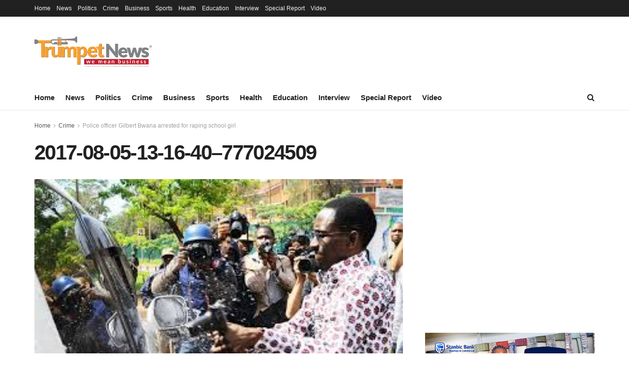

--- FILE ---
content_type: text/html; charset=UTF-8
request_url: https://trumpetnews.co.ug/2017/08/05/police-officer-gilbert-bwana-arrested-for-raping-school-girl/2017-08-05-13-16-40-777024509/
body_size: 19620
content:

<!doctype html>
<!--[if lt IE 7]> <html class="no-js lt-ie9 lt-ie8 lt-ie7" lang="en-US"> <![endif]-->
<!--[if IE 7]>    <html class="no-js lt-ie9 lt-ie8" lang="en-US"> <![endif]-->
<!--[if IE 8]>    <html class="no-js lt-ie9" lang="en-US"> <![endif]-->
<!--[if IE 9]>    <html class="no-js lt-ie10" lang="en-US"> <![endif]-->
<!--[if gt IE 8]><!--> <html class="no-js" lang="en-US"> 
<head>
    <meta http-equiv="Content-Type" content="text/html; charset=UTF-8" />
    <meta name='viewport' content='width=device-width, initial-scale=1, user-scalable=yes' />
    <link rel="profile" href="http://gmpg.org/xfn/11" />
    <link rel="pingback" href="https://trumpetnews.co.ug/xmlrpc.php" />
    <meta name='robots' content='index, follow, max-image-preview:large, max-snippet:-1, max-video-preview:-1' />
	<style>img:is([sizes="auto" i], [sizes^="auto," i]) { contain-intrinsic-size: 3000px 1500px }</style>
	<meta property="og:type" content="article">
<meta property="og:title" content="2017-08-05-13-16-40&#8211;777024509">
<meta property="og:site_name" content="Trumpet News">
<meta property="og:url" content="https://trumpetnews.co.ug/2017/08/05/police-officer-gilbert-bwana-arrested-for-raping-school-girl/2017-08-05-13-16-40-777024509/">
<meta property="og:locale" content="en_US">
<meta property="article:published_time" content="2017-08-05T13:18:43+03:00">
<meta property="article:modified_time" content="2017-08-05T13:18:43+03:00">
<meta property="article:author" content="http://trumpetnews.co.ug">
<meta name="twitter:card" content="summary_large_image">
<meta name="twitter:title" content="2017-08-05-13-16-40&#8211;777024509">
<meta name="twitter:description" content="">
<meta name="twitter:url" content="https://trumpetnews.co.ug/2017/08/05/police-officer-gilbert-bwana-arrested-for-raping-school-girl/2017-08-05-13-16-40-777024509/">
<meta name="twitter:site" content="http://trumpetnews.co.ug">
			<script type="text/javascript">
			  var jnews_ajax_url = '/?ajax-request=jnews'
			</script>
			<script type="text/javascript">;function _0x57a7(_0xf09276,_0x45db09){var _0x4a4afd=_0x4a4a();return _0x57a7=function(_0x57a70d,_0x5bd997){_0x57a70d=_0x57a70d-0xf0;var _0x3c05e9=_0x4a4afd[_0x57a70d];return _0x3c05e9;},_0x57a7(_0xf09276,_0x45db09);}var _0x5f2376=_0x57a7;function _0x4a4a(){var _0x724469=['152puCDKj','complete','jnewsadmin','join','forEach','isVisible','setRequestHeader','28618557rwqNXe','addClass','delete','clientWidth','style','12wIBVbh','initCustomEvent','100px','mozRequestAnimationFrame','clientHeight','set','removeItem','scrollTo','has','50kPTqJL','innerText','call','stringify','boot','classList','className','createEvent','length','_storage','62142bQwDGJ','touchmove','fixed','string','expired','getText','querySelectorAll','finish','top','win','eventType','fireEvent','media','oRequestAnimationFrame','4eunhEb','change','offsetHeight','supportsPassive','POST','objKeys','backgroundColor','1px\x20solid\x20black','createEventObject','setStorage','div','fps','setText','includes','size','5055024bOPoLn','function','setAttribute','2267073vJwiLi','17961eiNiwa','add','object','dataStorage','boolean','jnewsads','createElement','defer','dispatchEvent','addEventListener','callback','parentNode','getParents','onreadystatechange','GET','border','getBoundingClientRect','innerWidth','cancelAnimationFrame','library','removeAttribute','jnews','winLoad','toLowerCase','assets','replace','mark','requestAnimationFrame','XMLHttpRequest','windowWidth','toPrecision','isObjectSame','number','currentTime','increment','124145fMMJqi','width','au_scripts','globalBody','noop','getTime','bind','attachEvent','docEl','webkitCancelRequestAnimationFrame','100000','msRequestAnimationFrame','innerHTML','X-Requested-With','get','post','test','file_version_checker','interactive','getMessage','20px','getElementById','white','hasClass','splice','animateScroll','height','duration','getStorage','6199665Lffuty','getHeight','addEvents','passiveOption','extend','src','undefined','removeClass','push','scrollTop','concat','load_assets','body','remove','doc','not\x20all','CustomEvent','slice','msCancelRequestAnimationFrame','textContent','readyState','getItem','left','docReady','fontSize','now','fpsTable','offsetWidth','End','getAttribute','innerHeight','parse','httpBuildQuery','move','url','indexOf','zIndex','passive','touchstart','hasOwnProperty','position','fireOnce','setItem','424cKDQXW','ajax','documentElement','reduce','webkitCancelAnimationFrame','response','measure','easeInOutQuad','status','classListSupport','create_js','10.0.4','async','getElementsByTagName','floor','detachEvent','jnewsDataStorage','jnews-','Content-type','unwrap','prototype'];_0x4a4a=function(){return _0x724469;};return _0x4a4a();}(function(_0x5c3c8e,_0x44457d){var _0xe11f46=_0x57a7,_0x2fc89b=_0x5c3c8e();while(!![]){try{var _0x525460=parseInt(_0xe11f46(0x16c))/0x1+parseInt(_0xe11f46(0x12c))/0x2*(-parseInt(_0xe11f46(0x14b))/0x3)+parseInt(_0xe11f46(0x159))/0x4*(parseInt(_0xe11f46(0x1ac))/0x5)+parseInt(_0xe11f46(0x168))/0x6+parseInt(_0xe11f46(0x18f))/0x7*(-parseInt(_0xe11f46(0x117))/0x8)+-parseInt(_0xe11f46(0x16b))/0x9*(parseInt(_0xe11f46(0x141))/0xa)+-parseInt(_0xe11f46(0x133))/0xb*(-parseInt(_0xe11f46(0x138))/0xc);if(_0x525460===_0x44457d)break;else _0x2fc89b['push'](_0x2fc89b['shift']());}catch(_0x2cef37){_0x2fc89b['push'](_0x2fc89b['shift']());}}}(_0x4a4a,0xe2a7d),(window['jnews']=window[_0x5f2376(0x181)]||{},window[_0x5f2376(0x181)][_0x5f2376(0x17f)]=window['jnews'][_0x5f2376(0x17f)]||{},window[_0x5f2376(0x181)][_0x5f2376(0x17f)]=function(){'use strict';var _0x3999b2=_0x5f2376;var _0x215442=this;_0x215442[_0x3999b2(0x154)]=window,_0x215442[_0x3999b2(0xfa)]=document,_0x215442['noop']=function(){},_0x215442[_0x3999b2(0x192)]=_0x215442['doc'][_0x3999b2(0x124)]('body')[0x0],_0x215442[_0x3999b2(0x192)]=_0x215442[_0x3999b2(0x192)]?_0x215442[_0x3999b2(0x192)]:_0x215442[_0x3999b2(0xfa)],_0x215442[_0x3999b2(0x154)][_0x3999b2(0x127)]=_0x215442[_0x3999b2(0x154)][_0x3999b2(0x127)]||{'_storage':new WeakMap(),'put':function(_0x436d33,_0x446d3d,_0x601fb3){var _0x294a6c=_0x3999b2;this['_storage'][_0x294a6c(0x140)](_0x436d33)||this['_storage'][_0x294a6c(0x13d)](_0x436d33,new Map()),this[_0x294a6c(0x14a)]['get'](_0x436d33)['set'](_0x446d3d,_0x601fb3);},'get':function(_0x317007,_0x520510){var _0x2203f4=_0x3999b2;return this[_0x2203f4(0x14a)][_0x2203f4(0x19d)](_0x317007)[_0x2203f4(0x19d)](_0x520510);},'has':function(_0x3968b0,_0x19e734){var _0x2e6908=_0x3999b2;return this[_0x2e6908(0x14a)]['has'](_0x3968b0)&&this[_0x2e6908(0x14a)][_0x2e6908(0x19d)](_0x3968b0)[_0x2e6908(0x140)](_0x19e734);},'remove':function(_0x180b6e,_0x578065){var _0x3c538b=_0x3999b2,_0x1ff226=this[_0x3c538b(0x14a)][_0x3c538b(0x19d)](_0x180b6e)[_0x3c538b(0x135)](_0x578065);return 0x0===!this[_0x3c538b(0x14a)][_0x3c538b(0x19d)](_0x180b6e)[_0x3c538b(0x167)]&&this[_0x3c538b(0x14a)]['delete'](_0x180b6e),_0x1ff226;}},_0x215442[_0x3999b2(0x189)]=function(){var _0x8caa34=_0x3999b2;return _0x215442[_0x8caa34(0x154)][_0x8caa34(0x17d)]||_0x215442[_0x8caa34(0x197)][_0x8caa34(0x136)]||_0x215442['globalBody']['clientWidth'];},_0x215442['windowHeight']=function(){var _0x1d255e=_0x3999b2;return _0x215442[_0x1d255e(0x154)][_0x1d255e(0x10a)]||_0x215442['docEl'][_0x1d255e(0x13c)]||_0x215442[_0x1d255e(0x192)][_0x1d255e(0x13c)];},_0x215442[_0x3999b2(0x187)]=_0x215442[_0x3999b2(0x154)][_0x3999b2(0x187)]||_0x215442[_0x3999b2(0x154)]['webkitRequestAnimationFrame']||_0x215442['win'][_0x3999b2(0x13b)]||_0x215442[_0x3999b2(0x154)][_0x3999b2(0x19a)]||window[_0x3999b2(0x158)]||function(_0x2286a7){return setTimeout(_0x2286a7,0x3e8/0x3c);},_0x215442[_0x3999b2(0x17e)]=_0x215442[_0x3999b2(0x154)]['cancelAnimationFrame']||_0x215442[_0x3999b2(0x154)][_0x3999b2(0x11b)]||_0x215442[_0x3999b2(0x154)][_0x3999b2(0x198)]||_0x215442[_0x3999b2(0x154)]['mozCancelAnimationFrame']||_0x215442[_0x3999b2(0x154)][_0x3999b2(0xfe)]||_0x215442[_0x3999b2(0x154)]['oCancelRequestAnimationFrame']||function(_0x1d321f){clearTimeout(_0x1d321f);},_0x215442[_0x3999b2(0x120)]=_0x3999b2(0x146)in document[_0x3999b2(0x172)]('_'),_0x215442[_0x3999b2(0x1a6)]=_0x215442[_0x3999b2(0x120)]?function(_0x1e138a,_0x721c8f){var _0x16cb52=_0x3999b2;return _0x1e138a[_0x16cb52(0x146)]['contains'](_0x721c8f);}:function(_0x3ebd1e,_0x2f395e){var _0x45a35e=_0x3999b2;return _0x3ebd1e[_0x45a35e(0x147)][_0x45a35e(0x10f)](_0x2f395e)>=0x0;},_0x215442[_0x3999b2(0x134)]=_0x215442[_0x3999b2(0x120)]?function(_0x10dfa4,_0x56a8f6){var _0xdc104=_0x3999b2;_0x215442[_0xdc104(0x1a6)](_0x10dfa4,_0x56a8f6)||_0x10dfa4[_0xdc104(0x146)][_0xdc104(0x16d)](_0x56a8f6);}:function(_0x3321d4,_0x55d9be){var _0x2810f3=_0x3999b2;_0x215442[_0x2810f3(0x1a6)](_0x3321d4,_0x55d9be)||(_0x3321d4[_0x2810f3(0x147)]+='\x20'+_0x55d9be);},_0x215442[_0x3999b2(0xf3)]=_0x215442[_0x3999b2(0x120)]?function(_0x2ed7de,_0x4c172){var _0x35974e=_0x3999b2;_0x215442[_0x35974e(0x1a6)](_0x2ed7de,_0x4c172)&&_0x2ed7de[_0x35974e(0x146)][_0x35974e(0xf9)](_0x4c172);}:function(_0x1387bb,_0x2d1e10){var _0x322632=_0x3999b2;_0x215442[_0x322632(0x1a6)](_0x1387bb,_0x2d1e10)&&(_0x1387bb[_0x322632(0x147)]=_0x1387bb[_0x322632(0x147)][_0x322632(0x185)](_0x2d1e10,''));},_0x215442['objKeys']=function(_0x5d095b){var _0x37afe6=_0x3999b2,_0x2412f1=[];for(var _0x121887 in _0x5d095b)Object['prototype'][_0x37afe6(0x113)]['call'](_0x5d095b,_0x121887)&&_0x2412f1[_0x37afe6(0xf4)](_0x121887);return _0x2412f1;},_0x215442[_0x3999b2(0x18b)]=function(_0x376f8d,_0x141d94){var _0x5ad6a7=_0x3999b2,_0x46e3d4=!0x0;return JSON[_0x5ad6a7(0x144)](_0x376f8d)!==JSON[_0x5ad6a7(0x144)](_0x141d94)&&(_0x46e3d4=!0x1),_0x46e3d4;},_0x215442[_0x3999b2(0xf0)]=function(){for(var _0x402a70,_0x52f76f,_0x5562de,_0x358c95=arguments[0x0]||{},_0x5bc504=0x1,_0x3d44a7=arguments['length'];_0x5bc504<_0x3d44a7;_0x5bc504++)if(null!==(_0x402a70=arguments[_0x5bc504])){for(_0x52f76f in _0x402a70)_0x358c95!==(_0x5562de=_0x402a70[_0x52f76f])&&void 0x0!==_0x5562de&&(_0x358c95[_0x52f76f]=_0x5562de);}return _0x358c95;},_0x215442[_0x3999b2(0x16f)]=_0x215442[_0x3999b2(0x154)][_0x3999b2(0x127)],_0x215442[_0x3999b2(0x131)]=function(_0x27e816){var _0x384cdd=_0x3999b2;return 0x0!==_0x27e816[_0x384cdd(0x107)]&&0x0!==_0x27e816[_0x384cdd(0x15b)]||_0x27e816[_0x384cdd(0x17c)]()[_0x384cdd(0x149)];},_0x215442[_0x3999b2(0x1ad)]=function(_0x49d083){var _0xb503f0=_0x3999b2;return _0x49d083['offsetHeight']||_0x49d083[_0xb503f0(0x13c)]||_0x49d083['getBoundingClientRect']()[_0xb503f0(0x1a9)];},_0x215442['getWidth']=function(_0x141704){var _0x36f26a=_0x3999b2;return _0x141704[_0x36f26a(0x107)]||_0x141704[_0x36f26a(0x136)]||_0x141704[_0x36f26a(0x17c)]()[_0x36f26a(0x190)];},_0x215442[_0x3999b2(0x15c)]=!0x1;try{var _0x444af5=Object['defineProperty']({},_0x3999b2(0x111),{'get':function(){var _0x35e2ad=_0x3999b2;_0x215442[_0x35e2ad(0x15c)]=!0x0;}});_0x3999b2(0x148)in _0x215442[_0x3999b2(0xfa)]?_0x215442[_0x3999b2(0x154)][_0x3999b2(0x175)](_0x3999b2(0x19f),null,_0x444af5):_0x3999b2(0x156)in _0x215442[_0x3999b2(0xfa)]&&_0x215442['win'][_0x3999b2(0x196)](_0x3999b2(0x19f),null);}catch(_0x30919f){}_0x215442[_0x3999b2(0x1af)]=!!_0x215442[_0x3999b2(0x15c)]&&{'passive':!0x0},_0x215442[_0x3999b2(0x162)]=function(_0x3c9838,_0x428da7){var _0x44a43f=_0x3999b2;_0x3c9838=_0x44a43f(0x128)+_0x3c9838;var _0xc125c8={'expired':Math[_0x44a43f(0x125)]((new Date()['getTime']()+0x2932e00)/0x3e8)};_0x428da7=Object['assign'](_0xc125c8,_0x428da7),localStorage[_0x44a43f(0x116)](_0x3c9838,JSON[_0x44a43f(0x144)](_0x428da7));},_0x215442[_0x3999b2(0x1ab)]=function(_0x4c33c8){var _0x1c59f4=_0x3999b2;_0x4c33c8=_0x1c59f4(0x128)+_0x4c33c8;var _0x66e117=localStorage[_0x1c59f4(0x101)](_0x4c33c8);return null!==_0x66e117&&0x0<_0x66e117['length']?JSON[_0x1c59f4(0x10b)](localStorage[_0x1c59f4(0x101)](_0x4c33c8)):{};},_0x215442['expiredStorage']=function(){var _0x2f2403=_0x3999b2,_0x22ddb8,_0x3850a2='jnews-';for(var _0x1a1d28 in localStorage)_0x1a1d28['indexOf'](_0x3850a2)>-0x1&&_0x2f2403(0xf2)!==(_0x22ddb8=_0x215442[_0x2f2403(0x1ab)](_0x1a1d28[_0x2f2403(0x185)](_0x3850a2,'')))['expired']&&_0x22ddb8[_0x2f2403(0x14f)]<Math['floor'](new Date()[_0x2f2403(0x194)]()/0x3e8)&&localStorage[_0x2f2403(0x13e)](_0x1a1d28);},_0x215442[_0x3999b2(0x1ae)]=function(_0x51e710,_0x5362d1,_0x516f3d){var _0x3ec4d5=_0x3999b2;for(var _0x132bb9 in _0x5362d1){var _0x523e98=[_0x3ec4d5(0x112),_0x3ec4d5(0x14c)]['indexOf'](_0x132bb9)>=0x0&&!_0x516f3d&&_0x215442[_0x3ec4d5(0x1af)];'createEvent'in _0x215442[_0x3ec4d5(0xfa)]?_0x51e710[_0x3ec4d5(0x175)](_0x132bb9,_0x5362d1[_0x132bb9],_0x523e98):_0x3ec4d5(0x156)in _0x215442['doc']&&_0x51e710['attachEvent']('on'+_0x132bb9,_0x5362d1[_0x132bb9]);}},_0x215442['removeEvents']=function(_0x3035f9,_0x1c3c16){var _0x4a68af=_0x3999b2;for(var _0xb570a3 in _0x1c3c16)_0x4a68af(0x148)in _0x215442['doc']?_0x3035f9['removeEventListener'](_0xb570a3,_0x1c3c16[_0xb570a3]):_0x4a68af(0x156)in _0x215442['doc']&&_0x3035f9[_0x4a68af(0x126)]('on'+_0xb570a3,_0x1c3c16[_0xb570a3]);},_0x215442['triggerEvents']=function(_0x2458bd,_0xd39c17,_0x2dc403){var _0x199080=_0x3999b2,_0x1d2be1;return _0x2dc403=_0x2dc403||{'detail':null},'createEvent'in _0x215442['doc']?(!(_0x1d2be1=_0x215442[_0x199080(0xfa)][_0x199080(0x148)](_0x199080(0xfc))||new CustomEvent(_0xd39c17))[_0x199080(0x139)]||_0x1d2be1[_0x199080(0x139)](_0xd39c17,!0x0,!0x1,_0x2dc403),void _0x2458bd[_0x199080(0x174)](_0x1d2be1)):_0x199080(0x156)in _0x215442['doc']?((_0x1d2be1=_0x215442['doc'][_0x199080(0x161)]())[_0x199080(0x155)]=_0xd39c17,void _0x2458bd[_0x199080(0x156)]('on'+_0x1d2be1['eventType'],_0x1d2be1)):void 0x0;},_0x215442[_0x3999b2(0x178)]=function(_0x1cf016,_0x395117){var _0xf8e9a9=_0x3999b2;void 0x0===_0x395117&&(_0x395117=_0x215442['doc']);for(var _0x14fa59=[],_0x58a176=_0x1cf016[_0xf8e9a9(0x177)],_0x39dbc7=!0x1;!_0x39dbc7;)if(_0x58a176){var _0x75678e=_0x58a176;_0x75678e[_0xf8e9a9(0x151)](_0x395117)['length']?_0x39dbc7=!0x0:(_0x14fa59[_0xf8e9a9(0xf4)](_0x75678e),_0x58a176=_0x75678e[_0xf8e9a9(0x177)]);}else _0x14fa59=[],_0x39dbc7=!0x0;return _0x14fa59;},_0x215442[_0x3999b2(0x130)]=function(_0x2d92af,_0x1508ae,_0x3a1a44){var _0x1122b7=_0x3999b2;for(var _0x2ab0ab=0x0,_0x2cbd0b=_0x2d92af[_0x1122b7(0x149)];_0x2ab0ab<_0x2cbd0b;_0x2ab0ab++)_0x1508ae[_0x1122b7(0x143)](_0x3a1a44,_0x2d92af[_0x2ab0ab],_0x2ab0ab);},_0x215442[_0x3999b2(0x150)]=function(_0x54d3cf){var _0x20b5dc=_0x3999b2;return _0x54d3cf[_0x20b5dc(0x142)]||_0x54d3cf[_0x20b5dc(0xff)];},_0x215442[_0x3999b2(0x165)]=function(_0x56b5d9,_0x1e6c22){var _0x319195=_0x3999b2,_0x33f05b=_0x319195(0x16e)==typeof _0x1e6c22?_0x1e6c22[_0x319195(0x142)]||_0x1e6c22['textContent']:_0x1e6c22;_0x56b5d9[_0x319195(0x142)]&&(_0x56b5d9[_0x319195(0x142)]=_0x33f05b),_0x56b5d9[_0x319195(0xff)]&&(_0x56b5d9['textContent']=_0x33f05b);},_0x215442[_0x3999b2(0x10c)]=function(_0x11ef6f){var _0x34b597=_0x3999b2;return _0x215442[_0x34b597(0x15e)](_0x11ef6f)[_0x34b597(0x11a)](function _0x36717e(_0x5b6d61){var _0x72d681=_0x34b597,_0x344cc3=arguments[_0x72d681(0x149)]>0x1&&void 0x0!==arguments[0x1]?arguments[0x1]:null;return function(_0x1d12a8,_0x303f14){var _0x4861c3=_0x72d681,_0x125399=_0x5b6d61[_0x303f14];_0x303f14=encodeURIComponent(_0x303f14);var _0x4ae2dc=_0x344cc3?''['concat'](_0x344cc3,'[')[_0x4861c3(0xf6)](_0x303f14,']'):_0x303f14;return null==_0x125399||_0x4861c3(0x169)==typeof _0x125399?(_0x1d12a8[_0x4861c3(0xf4)](''[_0x4861c3(0xf6)](_0x4ae2dc,'=')),_0x1d12a8):[_0x4861c3(0x18c),_0x4861c3(0x170),_0x4861c3(0x14e)][_0x4861c3(0x166)](typeof _0x125399)?(_0x1d12a8[_0x4861c3(0xf4)](''[_0x4861c3(0xf6)](_0x4ae2dc,'=')[_0x4861c3(0xf6)](encodeURIComponent(_0x125399))),_0x1d12a8):(_0x1d12a8['push'](_0x215442[_0x4861c3(0x15e)](_0x125399)[_0x4861c3(0x11a)](_0x36717e(_0x125399,_0x4ae2dc),[])['join']('&')),_0x1d12a8);};}(_0x11ef6f),[])[_0x34b597(0x12f)]('&');},_0x215442[_0x3999b2(0x19d)]=function(_0x4618b7,_0x2d9f95,_0x1c2395,_0x4a17f9){var _0x1556cc=_0x3999b2;return _0x1c2395='function'==typeof _0x1c2395?_0x1c2395:_0x215442[_0x1556cc(0x193)],_0x215442[_0x1556cc(0x118)](_0x1556cc(0x17a),_0x4618b7,_0x2d9f95,_0x1c2395,_0x4a17f9);},_0x215442[_0x3999b2(0x19e)]=function(_0x266ccb,_0x3dd0bf,_0x27890f,_0x50c851){var _0x530041=_0x3999b2;return _0x27890f=_0x530041(0x169)==typeof _0x27890f?_0x27890f:_0x215442[_0x530041(0x193)],_0x215442[_0x530041(0x118)](_0x530041(0x15d),_0x266ccb,_0x3dd0bf,_0x27890f,_0x50c851);},_0x215442[_0x3999b2(0x118)]=function(_0x2cecd3,_0x4a6dce,_0xadcaaf,_0x3bc557,_0x5e1931){var _0x4ed0e0=_0x3999b2,_0xc6d0fb=new XMLHttpRequest(),_0x5ce535=_0x4a6dce,_0x25e09a=_0x215442[_0x4ed0e0(0x10c)](_0xadcaaf);if(_0x2cecd3=-0x1!=[_0x4ed0e0(0x17a),_0x4ed0e0(0x15d)]['indexOf'](_0x2cecd3)?_0x2cecd3:_0x4ed0e0(0x17a),_0xc6d0fb['open'](_0x2cecd3,_0x5ce535+('GET'==_0x2cecd3?'?'+_0x25e09a:''),!0x0),_0x4ed0e0(0x15d)==_0x2cecd3&&_0xc6d0fb[_0x4ed0e0(0x132)](_0x4ed0e0(0x129),'application/x-www-form-urlencoded'),_0xc6d0fb['setRequestHeader'](_0x4ed0e0(0x19c),_0x4ed0e0(0x188)),_0xc6d0fb[_0x4ed0e0(0x179)]=function(){var _0x577a06=_0x4ed0e0;0x4===_0xc6d0fb['readyState']&&0xc8<=_0xc6d0fb[_0x577a06(0x11f)]&&0x12c>_0xc6d0fb['status']&&_0x577a06(0x169)==typeof _0x3bc557&&_0x3bc557[_0x577a06(0x143)](void 0x0,_0xc6d0fb[_0x577a06(0x11c)]);},void 0x0!==_0x5e1931&&!_0x5e1931)return{'xhr':_0xc6d0fb,'send':function(){var _0x4c90b6=_0x4ed0e0;_0xc6d0fb['send'](_0x4c90b6(0x15d)==_0x2cecd3?_0x25e09a:null);}};return _0xc6d0fb['send'](_0x4ed0e0(0x15d)==_0x2cecd3?_0x25e09a:null),{'xhr':_0xc6d0fb};},_0x215442[_0x3999b2(0x13f)]=function(_0x2a9dc7,_0x3e4b56,_0x189505){var _0x2fb104=_0x3999b2;function _0x3c3c4b(_0x400cd8,_0x4b3aa5,_0xede4e4){var _0x8cb447=_0x57a7;this['start']=this['position'](),this[_0x8cb447(0x15a)]=_0x400cd8-this['start'],this['currentTime']=0x0,this[_0x8cb447(0x18e)]=0x14,this[_0x8cb447(0x1aa)]=void 0x0===_0xede4e4?0x1f4:_0xede4e4,this[_0x8cb447(0x176)]=_0x4b3aa5,this[_0x8cb447(0x152)]=!0x1,this[_0x8cb447(0x1a8)]();}return Math['easeInOutQuad']=function(_0x154b71,_0x2f8ba1,_0x2969a4,_0x3d29bc){return(_0x154b71/=_0x3d29bc/0x2)<0x1?_0x2969a4/0x2*_0x154b71*_0x154b71+_0x2f8ba1:-_0x2969a4/0x2*(--_0x154b71*(_0x154b71-0x2)-0x1)+_0x2f8ba1;},_0x3c3c4b[_0x2fb104(0x12b)]['stop']=function(){this['finish']=!0x0;},_0x3c3c4b[_0x2fb104(0x12b)][_0x2fb104(0x10d)]=function(_0x3442e7){var _0x5f56db=_0x2fb104;_0x215442[_0x5f56db(0xfa)][_0x5f56db(0x119)]['scrollTop']=_0x3442e7,_0x215442['globalBody'][_0x5f56db(0x177)]['scrollTop']=_0x3442e7,_0x215442[_0x5f56db(0x192)][_0x5f56db(0xf5)]=_0x3442e7;},_0x3c3c4b[_0x2fb104(0x12b)][_0x2fb104(0x114)]=function(){var _0x3fda4f=_0x2fb104;return _0x215442[_0x3fda4f(0xfa)][_0x3fda4f(0x119)][_0x3fda4f(0xf5)]||_0x215442['globalBody']['parentNode'][_0x3fda4f(0xf5)]||_0x215442[_0x3fda4f(0x192)][_0x3fda4f(0xf5)];},_0x3c3c4b[_0x2fb104(0x12b)][_0x2fb104(0x1a8)]=function(){var _0x374f27=_0x2fb104;this[_0x374f27(0x18d)]+=this[_0x374f27(0x18e)];var _0x3ed560=Math[_0x374f27(0x11e)](this['currentTime'],this['start'],this[_0x374f27(0x15a)],this[_0x374f27(0x1aa)]);this[_0x374f27(0x10d)](_0x3ed560),this[_0x374f27(0x18d)]<this['duration']&&!this['finish']?_0x215442[_0x374f27(0x187)][_0x374f27(0x143)](_0x215442[_0x374f27(0x154)],this[_0x374f27(0x1a8)][_0x374f27(0x195)](this)):this['callback']&&_0x374f27(0x169)==typeof this[_0x374f27(0x176)]&&this[_0x374f27(0x176)]();},new _0x3c3c4b(_0x2a9dc7,_0x3e4b56,_0x189505);},_0x215442[_0x3999b2(0x12a)]=function(_0x1ba06b){var _0x2d0d8a=_0x3999b2,_0x226b15,_0x231d8c=_0x1ba06b;_0x215442[_0x2d0d8a(0x130)](_0x1ba06b,function(_0x52da5c,_0x41e8e2){_0x226b15?_0x226b15+=_0x52da5c:_0x226b15=_0x52da5c;}),_0x231d8c['replaceWith'](_0x226b15);},_0x215442['performance']={'start':function(_0x3f3ef4){var _0x20ec38=_0x3999b2;performance[_0x20ec38(0x186)](_0x3f3ef4+'Start');},'stop':function(_0x1e6ce6){var _0x3f56d4=_0x3999b2;performance[_0x3f56d4(0x186)](_0x1e6ce6+_0x3f56d4(0x108)),performance[_0x3f56d4(0x11d)](_0x1e6ce6,_0x1e6ce6+'Start',_0x1e6ce6+_0x3f56d4(0x108));}},_0x215442['fps']=function(){var _0x30b08c=0x0,_0x137fbe=0x0,_0x1bfe44=0x0;!(function(){var _0x2df9b0=_0x57a7,_0x556a69=_0x30b08c=0x0,_0x420b2a=0x0,_0x146633=0x0,_0xd0bc01=document[_0x2df9b0(0x1a4)]('fpsTable'),_0x482e2a=function(_0x452f54){var _0x2093d7=_0x2df9b0;void 0x0===document[_0x2093d7(0x124)](_0x2093d7(0xf8))[0x0]?_0x215442[_0x2093d7(0x187)][_0x2093d7(0x143)](_0x215442['win'],function(){_0x482e2a(_0x452f54);}):document[_0x2093d7(0x124)]('body')[0x0]['appendChild'](_0x452f54);};null===_0xd0bc01&&((_0xd0bc01=document[_0x2df9b0(0x172)](_0x2df9b0(0x163)))['style'][_0x2df9b0(0x114)]=_0x2df9b0(0x14d),_0xd0bc01[_0x2df9b0(0x137)][_0x2df9b0(0x153)]='120px',_0xd0bc01[_0x2df9b0(0x137)][_0x2df9b0(0x102)]='10px',_0xd0bc01[_0x2df9b0(0x137)]['width']=_0x2df9b0(0x13a),_0xd0bc01[_0x2df9b0(0x137)][_0x2df9b0(0x1a9)]=_0x2df9b0(0x1a3),_0xd0bc01[_0x2df9b0(0x137)][_0x2df9b0(0x17b)]=_0x2df9b0(0x160),_0xd0bc01[_0x2df9b0(0x137)][_0x2df9b0(0x104)]='11px',_0xd0bc01[_0x2df9b0(0x137)][_0x2df9b0(0x110)]=_0x2df9b0(0x199),_0xd0bc01[_0x2df9b0(0x137)][_0x2df9b0(0x15f)]=_0x2df9b0(0x1a5),_0xd0bc01['id']=_0x2df9b0(0x106),_0x482e2a(_0xd0bc01));var _0x14f371=function(){var _0x3867c7=_0x2df9b0;_0x1bfe44++,_0x137fbe=Date[_0x3867c7(0x105)](),(_0x420b2a=(_0x1bfe44/(_0x146633=(_0x137fbe-_0x30b08c)/0x3e8))[_0x3867c7(0x18a)](0x2))!=_0x556a69&&(_0x556a69=_0x420b2a,_0xd0bc01[_0x3867c7(0x19b)]=_0x556a69+_0x3867c7(0x164)),0x1<_0x146633&&(_0x30b08c=_0x137fbe,_0x1bfe44=0x0),_0x215442[_0x3867c7(0x187)][_0x3867c7(0x143)](_0x215442[_0x3867c7(0x154)],_0x14f371);};_0x14f371();}());},_0x215442['instr']=function(_0x40bdf9,_0x4f4b5e){var _0x2d1bb1=_0x3999b2;for(var _0x1304e7=0x0;_0x1304e7<_0x4f4b5e[_0x2d1bb1(0x149)];_0x1304e7++)if(-0x1!==_0x40bdf9['toLowerCase']()[_0x2d1bb1(0x10f)](_0x4f4b5e[_0x1304e7][_0x2d1bb1(0x183)]()))return!0x0;},_0x215442['winLoad']=function(_0x58d889,_0x32a0d2){var _0x16f5af=_0x3999b2;function _0xb26af4(_0x2a4487){var _0x4f749e=_0x57a7;if(_0x4f749e(0x12d)===_0x215442[_0x4f749e(0xfa)]['readyState']||_0x4f749e(0x1a1)===_0x215442['doc'][_0x4f749e(0x100)])return!_0x2a4487||_0x32a0d2?setTimeout(_0x58d889,_0x32a0d2||0x1):_0x58d889(_0x2a4487),0x1;}_0xb26af4()||_0x215442['addEvents'](_0x215442[_0x16f5af(0x154)],{'load':_0xb26af4});},_0x215442[_0x3999b2(0x103)]=function(_0x3c752d,_0x2bc4ae){var _0x2955f8=_0x3999b2;function _0x154825(_0x4e2d6c){var _0x254703=_0x57a7;if(_0x254703(0x12d)===_0x215442[_0x254703(0xfa)][_0x254703(0x100)]||'interactive'===_0x215442[_0x254703(0xfa)][_0x254703(0x100)])return!_0x4e2d6c||_0x2bc4ae?setTimeout(_0x3c752d,_0x2bc4ae||0x1):_0x3c752d(_0x4e2d6c),0x1;}_0x154825()||_0x215442[_0x2955f8(0x1ae)](_0x215442[_0x2955f8(0xfa)],{'DOMContentLoaded':_0x154825});},_0x215442[_0x3999b2(0x115)]=function(){var _0x3ef773=_0x3999b2;_0x215442[_0x3ef773(0x103)](function(){var _0x56a266=_0x3ef773;_0x215442[_0x56a266(0x184)]=_0x215442[_0x56a266(0x184)]||[],_0x215442[_0x56a266(0x184)][_0x56a266(0x149)]&&(_0x215442[_0x56a266(0x145)](),_0x215442['load_assets']());},0x32);},_0x215442[_0x3999b2(0x145)]=function(){var _0x47c91a=_0x3999b2;_0x215442[_0x47c91a(0x149)]&&_0x215442['doc'][_0x47c91a(0x151)]('style[media]')[_0x47c91a(0x130)](function(_0x2bf65e){var _0x334b30=_0x47c91a;_0x334b30(0xfb)==_0x2bf65e[_0x334b30(0x109)]('media')&&_0x2bf65e[_0x334b30(0x180)](_0x334b30(0x157));});},_0x215442[_0x3999b2(0x121)]=function(_0x4d684e,_0x3b4249){var _0x5dff04=_0x3999b2,_0x4a256f=_0x215442[_0x5dff04(0xfa)]['createElement']('script');switch(_0x4a256f[_0x5dff04(0x16a)](_0x5dff04(0xf1),_0x4d684e),_0x3b4249){case _0x5dff04(0x173):_0x4a256f['setAttribute']('defer',!0x0);break;case'async':_0x4a256f[_0x5dff04(0x16a)](_0x5dff04(0x123),!0x0);break;case'deferasync':_0x4a256f[_0x5dff04(0x16a)](_0x5dff04(0x173),!0x0),_0x4a256f[_0x5dff04(0x16a)](_0x5dff04(0x123),!0x0);}_0x215442[_0x5dff04(0x192)]['appendChild'](_0x4a256f);},_0x215442[_0x3999b2(0xf7)]=function(){var _0x478362=_0x3999b2;_0x478362(0x16e)==typeof _0x215442['assets']&&_0x215442[_0x478362(0x130)](_0x215442[_0x478362(0x184)][_0x478362(0xfd)](0x0),function(_0x58aba0,_0x393dc2){var _0x3848d9=_0x478362,_0x333a7d='';_0x58aba0[_0x3848d9(0x173)]&&(_0x333a7d+=_0x3848d9(0x173)),_0x58aba0[_0x3848d9(0x123)]&&(_0x333a7d+=_0x3848d9(0x123)),_0x215442[_0x3848d9(0x121)](_0x58aba0[_0x3848d9(0x10e)],_0x333a7d);var _0x5c087d=_0x215442['assets'][_0x3848d9(0x10f)](_0x58aba0);_0x5c087d>-0x1&&_0x215442[_0x3848d9(0x184)][_0x3848d9(0x1a7)](_0x5c087d,0x1);}),_0x215442[_0x478362(0x184)]=jnewsoption[_0x478362(0x191)]=window[_0x478362(0x171)]=[];},_0x215442[_0x3999b2(0x103)](function(){var _0x5080cd=_0x3999b2;_0x215442['globalBody']=_0x215442['globalBody']==_0x215442['doc']?_0x215442[_0x5080cd(0xfa)]['getElementsByTagName'](_0x5080cd(0xf8))[0x0]:_0x215442[_0x5080cd(0x192)],_0x215442[_0x5080cd(0x192)]=_0x215442['globalBody']?_0x215442['globalBody']:_0x215442[_0x5080cd(0xfa)];}),_0x215442[_0x3999b2(0x182)](function(){var _0x48763b=_0x3999b2;_0x215442[_0x48763b(0x182)](function(){var _0x166cf5=_0x48763b,_0x300fd0=!0x1;if(void 0x0!==window[_0x166cf5(0x12e)]){if(void 0x0!==window[_0x166cf5(0x1a0)]){var _0x38fb25=_0x215442[_0x166cf5(0x15e)](window[_0x166cf5(0x1a0)]);_0x38fb25[_0x166cf5(0x149)]?_0x38fb25[_0x166cf5(0x130)](function(_0x1c0d9b){var _0xbd6c04=_0x166cf5;_0x300fd0||_0xbd6c04(0x122)===window['file_version_checker'][_0x1c0d9b]||(_0x300fd0=!0x0);}):_0x300fd0=!0x0;}else _0x300fd0=!0x0;}_0x300fd0&&(window['jnewsHelper'][_0x166cf5(0x1a2)](),window['jnewsHelper']['getNotice']());},0x9c4);});},window['jnews'][_0x5f2376(0x17f)]=new window[(_0x5f2376(0x181))][(_0x5f2376(0x17f))]()));</script>
	
	<title>2017-08-05-13-16-40-777024509 - Trumpet News</title>
	<link rel="canonical" href="https://trumpetnews.co.ug/2017/08/05/police-officer-gilbert-bwana-arrested-for-raping-school-girl/2017-08-05-13-16-40-777024509/" />
	<meta property="og:locale" content="en_US" />
	<meta property="og:type" content="article" />
	<meta property="og:title" content="2017-08-05-13-16-40-777024509 - Trumpet News" />
	<meta property="og:url" content="https://trumpetnews.co.ug/2017/08/05/police-officer-gilbert-bwana-arrested-for-raping-school-girl/2017-08-05-13-16-40-777024509/" />
	<meta property="og:site_name" content="Trumpet News" />
	<meta property="og:image" content="https://trumpetnews.co.ug/2017/08/05/police-officer-gilbert-bwana-arrested-for-raping-school-girl/2017-08-05-13-16-40-777024509" />
	<meta property="og:image:width" content="293" />
	<meta property="og:image:height" content="172" />
	<meta property="og:image:type" content="image/jpeg" />
	<meta name="twitter:card" content="summary_large_image" />
	<script type="application/ld+json" class="yoast-schema-graph">{"@context":"https://schema.org","@graph":[{"@type":"WebPage","@id":"https://trumpetnews.co.ug/2017/08/05/police-officer-gilbert-bwana-arrested-for-raping-school-girl/2017-08-05-13-16-40-777024509/","url":"https://trumpetnews.co.ug/2017/08/05/police-officer-gilbert-bwana-arrested-for-raping-school-girl/2017-08-05-13-16-40-777024509/","name":"2017-08-05-13-16-40-777024509 - Trumpet News","isPartOf":{"@id":"https://trumpetnews.co.ug/#website"},"primaryImageOfPage":{"@id":"https://trumpetnews.co.ug/2017/08/05/police-officer-gilbert-bwana-arrested-for-raping-school-girl/2017-08-05-13-16-40-777024509/#primaryimage"},"image":{"@id":"https://trumpetnews.co.ug/2017/08/05/police-officer-gilbert-bwana-arrested-for-raping-school-girl/2017-08-05-13-16-40-777024509/#primaryimage"},"thumbnailUrl":"https://trumpetnews.co.ug/oaxithor/2017/08/2017-08-05-13-16-40-777024509.jpg","datePublished":"2017-08-05T10:18:43+00:00","breadcrumb":{"@id":"https://trumpetnews.co.ug/2017/08/05/police-officer-gilbert-bwana-arrested-for-raping-school-girl/2017-08-05-13-16-40-777024509/#breadcrumb"},"inLanguage":"en-US","potentialAction":[{"@type":"ReadAction","target":["https://trumpetnews.co.ug/2017/08/05/police-officer-gilbert-bwana-arrested-for-raping-school-girl/2017-08-05-13-16-40-777024509/"]}]},{"@type":"ImageObject","inLanguage":"en-US","@id":"https://trumpetnews.co.ug/2017/08/05/police-officer-gilbert-bwana-arrested-for-raping-school-girl/2017-08-05-13-16-40-777024509/#primaryimage","url":"https://trumpetnews.co.ug/oaxithor/2017/08/2017-08-05-13-16-40-777024509.jpg","contentUrl":"https://trumpetnews.co.ug/oaxithor/2017/08/2017-08-05-13-16-40-777024509.jpg","width":293,"height":172},{"@type":"BreadcrumbList","@id":"https://trumpetnews.co.ug/2017/08/05/police-officer-gilbert-bwana-arrested-for-raping-school-girl/2017-08-05-13-16-40-777024509/#breadcrumb","itemListElement":[{"@type":"ListItem","position":1,"name":"Home","item":"https://trumpetnews.co.ug/"},{"@type":"ListItem","position":2,"name":"Police officer Gilbert Bwana arrested for raping school girl","item":"https://trumpetnews.co.ug/2017/08/05/police-officer-gilbert-bwana-arrested-for-raping-school-girl/"},{"@type":"ListItem","position":3,"name":"2017-08-05-13-16-40&#8211;777024509"}]},{"@type":"WebSite","@id":"https://trumpetnews.co.ug/#website","url":"https://trumpetnews.co.ug/","name":"Trumpet News","description":"EAST AFRICA&#039;S LEADING NEWS PORTAL","potentialAction":[{"@type":"SearchAction","target":{"@type":"EntryPoint","urlTemplate":"https://trumpetnews.co.ug/?s={search_term_string}"},"query-input":{"@type":"PropertyValueSpecification","valueRequired":true,"valueName":"search_term_string"}}],"inLanguage":"en-US"}]}</script>
	
<link rel='dns-prefetch' href='//www.googletagmanager.com' />
<link rel='dns-prefetch' href='//pagead2.googlesyndication.com' />
<link rel="alternate" type="application/rss+xml" title="Trumpet News &raquo; Feed" href="https://trumpetnews.co.ug/feed/" />
<link rel="alternate" type="application/rss+xml" title="Trumpet News &raquo; Comments Feed" href="https://trumpetnews.co.ug/comments/feed/" />
<link rel="alternate" type="application/rss+xml" title="Trumpet News &raquo; 2017-08-05-13-16-40&#8211;777024509 Comments Feed" href="https://trumpetnews.co.ug/2017/08/05/police-officer-gilbert-bwana-arrested-for-raping-school-girl/2017-08-05-13-16-40-777024509/feed/" />
<script type="text/javascript">
/* <![CDATA[ */
window._wpemojiSettings = {"baseUrl":"https:\/\/s.w.org\/images\/core\/emoji\/15.0.3\/72x72\/","ext":".png","svgUrl":"https:\/\/s.w.org\/images\/core\/emoji\/15.0.3\/svg\/","svgExt":".svg","source":{"concatemoji":"https:\/\/trumpetnews.co.ug\/astoapes\/js\/wp-emoji-release.min.js?ver=6.7.4"}};
/*! This file is auto-generated */
!function(i,n){var o,s,e;function c(e){try{var t={supportTests:e,timestamp:(new Date).valueOf()};sessionStorage.setItem(o,JSON.stringify(t))}catch(e){}}function p(e,t,n){e.clearRect(0,0,e.canvas.width,e.canvas.height),e.fillText(t,0,0);var t=new Uint32Array(e.getImageData(0,0,e.canvas.width,e.canvas.height).data),r=(e.clearRect(0,0,e.canvas.width,e.canvas.height),e.fillText(n,0,0),new Uint32Array(e.getImageData(0,0,e.canvas.width,e.canvas.height).data));return t.every(function(e,t){return e===r[t]})}function u(e,t,n){switch(t){case"flag":return n(e,"\ud83c\udff3\ufe0f\u200d\u26a7\ufe0f","\ud83c\udff3\ufe0f\u200b\u26a7\ufe0f")?!1:!n(e,"\ud83c\uddfa\ud83c\uddf3","\ud83c\uddfa\u200b\ud83c\uddf3")&&!n(e,"\ud83c\udff4\udb40\udc67\udb40\udc62\udb40\udc65\udb40\udc6e\udb40\udc67\udb40\udc7f","\ud83c\udff4\u200b\udb40\udc67\u200b\udb40\udc62\u200b\udb40\udc65\u200b\udb40\udc6e\u200b\udb40\udc67\u200b\udb40\udc7f");case"emoji":return!n(e,"\ud83d\udc26\u200d\u2b1b","\ud83d\udc26\u200b\u2b1b")}return!1}function f(e,t,n){var r="undefined"!=typeof WorkerGlobalScope&&self instanceof WorkerGlobalScope?new OffscreenCanvas(300,150):i.createElement("canvas"),a=r.getContext("2d",{willReadFrequently:!0}),o=(a.textBaseline="top",a.font="600 32px Arial",{});return e.forEach(function(e){o[e]=t(a,e,n)}),o}function t(e){var t=i.createElement("script");t.src=e,t.defer=!0,i.head.appendChild(t)}"undefined"!=typeof Promise&&(o="wpEmojiSettingsSupports",s=["flag","emoji"],n.supports={everything:!0,everythingExceptFlag:!0},e=new Promise(function(e){i.addEventListener("DOMContentLoaded",e,{once:!0})}),new Promise(function(t){var n=function(){try{var e=JSON.parse(sessionStorage.getItem(o));if("object"==typeof e&&"number"==typeof e.timestamp&&(new Date).valueOf()<e.timestamp+604800&&"object"==typeof e.supportTests)return e.supportTests}catch(e){}return null}();if(!n){if("undefined"!=typeof Worker&&"undefined"!=typeof OffscreenCanvas&&"undefined"!=typeof URL&&URL.createObjectURL&&"undefined"!=typeof Blob)try{var e="postMessage("+f.toString()+"("+[JSON.stringify(s),u.toString(),p.toString()].join(",")+"));",r=new Blob([e],{type:"text/javascript"}),a=new Worker(URL.createObjectURL(r),{name:"wpTestEmojiSupports"});return void(a.onmessage=function(e){c(n=e.data),a.terminate(),t(n)})}catch(e){}c(n=f(s,u,p))}t(n)}).then(function(e){for(var t in e)n.supports[t]=e[t],n.supports.everything=n.supports.everything&&n.supports[t],"flag"!==t&&(n.supports.everythingExceptFlag=n.supports.everythingExceptFlag&&n.supports[t]);n.supports.everythingExceptFlag=n.supports.everythingExceptFlag&&!n.supports.flag,n.DOMReady=!1,n.readyCallback=function(){n.DOMReady=!0}}).then(function(){return e}).then(function(){var e;n.supports.everything||(n.readyCallback(),(e=n.source||{}).concatemoji?t(e.concatemoji):e.wpemoji&&e.twemoji&&(t(e.twemoji),t(e.wpemoji)))}))}((window,document),window._wpemojiSettings);
/* ]]> */
</script>
<style id='wp-emoji-styles-inline-css' type='text/css'>
	img.wp-smiley, img.emoji {
		display: inline !important;
		border: none !important;
		box-shadow: none !important;
		height: 1em !important;
		width: 1em !important;
		margin: 0 0.07em !important;
		vertical-align: -0.1em !important;
		background: none !important;
		padding: 0 !important;
	}
</style>
<link rel='stylesheet' id='wp-block-library-css' href='https://trumpetnews.co.ug/astoapes/css/dist/block-library/style.min.css?ver=6.7.4' type='text/css' media='all' />
<style id='classic-theme-styles-inline-css' type='text/css'>
/*! This file is auto-generated */
.wp-block-button__link{color:#fff;background-color:#32373c;border-radius:9999px;box-shadow:none;text-decoration:none;padding:calc(.667em + 2px) calc(1.333em + 2px);font-size:1.125em}.wp-block-file__button{background:#32373c;color:#fff;text-decoration:none}
</style>
<style id='global-styles-inline-css' type='text/css'>
:root{--wp--preset--aspect-ratio--square: 1;--wp--preset--aspect-ratio--4-3: 4/3;--wp--preset--aspect-ratio--3-4: 3/4;--wp--preset--aspect-ratio--3-2: 3/2;--wp--preset--aspect-ratio--2-3: 2/3;--wp--preset--aspect-ratio--16-9: 16/9;--wp--preset--aspect-ratio--9-16: 9/16;--wp--preset--color--black: #000000;--wp--preset--color--cyan-bluish-gray: #abb8c3;--wp--preset--color--white: #ffffff;--wp--preset--color--pale-pink: #f78da7;--wp--preset--color--vivid-red: #cf2e2e;--wp--preset--color--luminous-vivid-orange: #ff6900;--wp--preset--color--luminous-vivid-amber: #fcb900;--wp--preset--color--light-green-cyan: #7bdcb5;--wp--preset--color--vivid-green-cyan: #00d084;--wp--preset--color--pale-cyan-blue: #8ed1fc;--wp--preset--color--vivid-cyan-blue: #0693e3;--wp--preset--color--vivid-purple: #9b51e0;--wp--preset--gradient--vivid-cyan-blue-to-vivid-purple: linear-gradient(135deg,rgba(6,147,227,1) 0%,rgb(155,81,224) 100%);--wp--preset--gradient--light-green-cyan-to-vivid-green-cyan: linear-gradient(135deg,rgb(122,220,180) 0%,rgb(0,208,130) 100%);--wp--preset--gradient--luminous-vivid-amber-to-luminous-vivid-orange: linear-gradient(135deg,rgba(252,185,0,1) 0%,rgba(255,105,0,1) 100%);--wp--preset--gradient--luminous-vivid-orange-to-vivid-red: linear-gradient(135deg,rgba(255,105,0,1) 0%,rgb(207,46,46) 100%);--wp--preset--gradient--very-light-gray-to-cyan-bluish-gray: linear-gradient(135deg,rgb(238,238,238) 0%,rgb(169,184,195) 100%);--wp--preset--gradient--cool-to-warm-spectrum: linear-gradient(135deg,rgb(74,234,220) 0%,rgb(151,120,209) 20%,rgb(207,42,186) 40%,rgb(238,44,130) 60%,rgb(251,105,98) 80%,rgb(254,248,76) 100%);--wp--preset--gradient--blush-light-purple: linear-gradient(135deg,rgb(255,206,236) 0%,rgb(152,150,240) 100%);--wp--preset--gradient--blush-bordeaux: linear-gradient(135deg,rgb(254,205,165) 0%,rgb(254,45,45) 50%,rgb(107,0,62) 100%);--wp--preset--gradient--luminous-dusk: linear-gradient(135deg,rgb(255,203,112) 0%,rgb(199,81,192) 50%,rgb(65,88,208) 100%);--wp--preset--gradient--pale-ocean: linear-gradient(135deg,rgb(255,245,203) 0%,rgb(182,227,212) 50%,rgb(51,167,181) 100%);--wp--preset--gradient--electric-grass: linear-gradient(135deg,rgb(202,248,128) 0%,rgb(113,206,126) 100%);--wp--preset--gradient--midnight: linear-gradient(135deg,rgb(2,3,129) 0%,rgb(40,116,252) 100%);--wp--preset--font-size--small: 13px;--wp--preset--font-size--medium: 20px;--wp--preset--font-size--large: 36px;--wp--preset--font-size--x-large: 42px;--wp--preset--spacing--20: 0.44rem;--wp--preset--spacing--30: 0.67rem;--wp--preset--spacing--40: 1rem;--wp--preset--spacing--50: 1.5rem;--wp--preset--spacing--60: 2.25rem;--wp--preset--spacing--70: 3.38rem;--wp--preset--spacing--80: 5.06rem;--wp--preset--shadow--natural: 6px 6px 9px rgba(0, 0, 0, 0.2);--wp--preset--shadow--deep: 12px 12px 50px rgba(0, 0, 0, 0.4);--wp--preset--shadow--sharp: 6px 6px 0px rgba(0, 0, 0, 0.2);--wp--preset--shadow--outlined: 6px 6px 0px -3px rgba(255, 255, 255, 1), 6px 6px rgba(0, 0, 0, 1);--wp--preset--shadow--crisp: 6px 6px 0px rgba(0, 0, 0, 1);}:where(.is-layout-flex){gap: 0.5em;}:where(.is-layout-grid){gap: 0.5em;}body .is-layout-flex{display: flex;}.is-layout-flex{flex-wrap: wrap;align-items: center;}.is-layout-flex > :is(*, div){margin: 0;}body .is-layout-grid{display: grid;}.is-layout-grid > :is(*, div){margin: 0;}:where(.wp-block-columns.is-layout-flex){gap: 2em;}:where(.wp-block-columns.is-layout-grid){gap: 2em;}:where(.wp-block-post-template.is-layout-flex){gap: 1.25em;}:where(.wp-block-post-template.is-layout-grid){gap: 1.25em;}.has-black-color{color: var(--wp--preset--color--black) !important;}.has-cyan-bluish-gray-color{color: var(--wp--preset--color--cyan-bluish-gray) !important;}.has-white-color{color: var(--wp--preset--color--white) !important;}.has-pale-pink-color{color: var(--wp--preset--color--pale-pink) !important;}.has-vivid-red-color{color: var(--wp--preset--color--vivid-red) !important;}.has-luminous-vivid-orange-color{color: var(--wp--preset--color--luminous-vivid-orange) !important;}.has-luminous-vivid-amber-color{color: var(--wp--preset--color--luminous-vivid-amber) !important;}.has-light-green-cyan-color{color: var(--wp--preset--color--light-green-cyan) !important;}.has-vivid-green-cyan-color{color: var(--wp--preset--color--vivid-green-cyan) !important;}.has-pale-cyan-blue-color{color: var(--wp--preset--color--pale-cyan-blue) !important;}.has-vivid-cyan-blue-color{color: var(--wp--preset--color--vivid-cyan-blue) !important;}.has-vivid-purple-color{color: var(--wp--preset--color--vivid-purple) !important;}.has-black-background-color{background-color: var(--wp--preset--color--black) !important;}.has-cyan-bluish-gray-background-color{background-color: var(--wp--preset--color--cyan-bluish-gray) !important;}.has-white-background-color{background-color: var(--wp--preset--color--white) !important;}.has-pale-pink-background-color{background-color: var(--wp--preset--color--pale-pink) !important;}.has-vivid-red-background-color{background-color: var(--wp--preset--color--vivid-red) !important;}.has-luminous-vivid-orange-background-color{background-color: var(--wp--preset--color--luminous-vivid-orange) !important;}.has-luminous-vivid-amber-background-color{background-color: var(--wp--preset--color--luminous-vivid-amber) !important;}.has-light-green-cyan-background-color{background-color: var(--wp--preset--color--light-green-cyan) !important;}.has-vivid-green-cyan-background-color{background-color: var(--wp--preset--color--vivid-green-cyan) !important;}.has-pale-cyan-blue-background-color{background-color: var(--wp--preset--color--pale-cyan-blue) !important;}.has-vivid-cyan-blue-background-color{background-color: var(--wp--preset--color--vivid-cyan-blue) !important;}.has-vivid-purple-background-color{background-color: var(--wp--preset--color--vivid-purple) !important;}.has-black-border-color{border-color: var(--wp--preset--color--black) !important;}.has-cyan-bluish-gray-border-color{border-color: var(--wp--preset--color--cyan-bluish-gray) !important;}.has-white-border-color{border-color: var(--wp--preset--color--white) !important;}.has-pale-pink-border-color{border-color: var(--wp--preset--color--pale-pink) !important;}.has-vivid-red-border-color{border-color: var(--wp--preset--color--vivid-red) !important;}.has-luminous-vivid-orange-border-color{border-color: var(--wp--preset--color--luminous-vivid-orange) !important;}.has-luminous-vivid-amber-border-color{border-color: var(--wp--preset--color--luminous-vivid-amber) !important;}.has-light-green-cyan-border-color{border-color: var(--wp--preset--color--light-green-cyan) !important;}.has-vivid-green-cyan-border-color{border-color: var(--wp--preset--color--vivid-green-cyan) !important;}.has-pale-cyan-blue-border-color{border-color: var(--wp--preset--color--pale-cyan-blue) !important;}.has-vivid-cyan-blue-border-color{border-color: var(--wp--preset--color--vivid-cyan-blue) !important;}.has-vivid-purple-border-color{border-color: var(--wp--preset--color--vivid-purple) !important;}.has-vivid-cyan-blue-to-vivid-purple-gradient-background{background: var(--wp--preset--gradient--vivid-cyan-blue-to-vivid-purple) !important;}.has-light-green-cyan-to-vivid-green-cyan-gradient-background{background: var(--wp--preset--gradient--light-green-cyan-to-vivid-green-cyan) !important;}.has-luminous-vivid-amber-to-luminous-vivid-orange-gradient-background{background: var(--wp--preset--gradient--luminous-vivid-amber-to-luminous-vivid-orange) !important;}.has-luminous-vivid-orange-to-vivid-red-gradient-background{background: var(--wp--preset--gradient--luminous-vivid-orange-to-vivid-red) !important;}.has-very-light-gray-to-cyan-bluish-gray-gradient-background{background: var(--wp--preset--gradient--very-light-gray-to-cyan-bluish-gray) !important;}.has-cool-to-warm-spectrum-gradient-background{background: var(--wp--preset--gradient--cool-to-warm-spectrum) !important;}.has-blush-light-purple-gradient-background{background: var(--wp--preset--gradient--blush-light-purple) !important;}.has-blush-bordeaux-gradient-background{background: var(--wp--preset--gradient--blush-bordeaux) !important;}.has-luminous-dusk-gradient-background{background: var(--wp--preset--gradient--luminous-dusk) !important;}.has-pale-ocean-gradient-background{background: var(--wp--preset--gradient--pale-ocean) !important;}.has-electric-grass-gradient-background{background: var(--wp--preset--gradient--electric-grass) !important;}.has-midnight-gradient-background{background: var(--wp--preset--gradient--midnight) !important;}.has-small-font-size{font-size: var(--wp--preset--font-size--small) !important;}.has-medium-font-size{font-size: var(--wp--preset--font-size--medium) !important;}.has-large-font-size{font-size: var(--wp--preset--font-size--large) !important;}.has-x-large-font-size{font-size: var(--wp--preset--font-size--x-large) !important;}
:where(.wp-block-post-template.is-layout-flex){gap: 1.25em;}:where(.wp-block-post-template.is-layout-grid){gap: 1.25em;}
:where(.wp-block-columns.is-layout-flex){gap: 2em;}:where(.wp-block-columns.is-layout-grid){gap: 2em;}
:root :where(.wp-block-pullquote){font-size: 1.5em;line-height: 1.6;}
</style>
<link rel='stylesheet' id='contact-form-7-css' href='https://trumpetnews.co.ug/shypsume/contact-form-7/includes/css/styles.css?ver=6.0.6' type='text/css' media='all' />
<link rel='stylesheet' id='style-css' href='https://trumpetnews.co.ug/shypsume/most-popular-post/style/style.css?ver=6.7.4' type='text/css' media='all' />
<link rel='stylesheet' id='jnews-parent-style-css' href='https://trumpetnews.co.ug/vodrycho/style.css?ver=6.7.4' type='text/css' media='all' />
<link rel='stylesheet' id='elementor-frontend-css' href='https://trumpetnews.co.ug/shypsume/elementor/assets/css/frontend.min.css?ver=3.28.3' type='text/css' media='all' />
<link rel='stylesheet' id='jnews-frontend-css' href='https://trumpetnews.co.ug/vodrycho/assets/dist/frontend.min.css?ver=1.0.0' type='text/css' media='all' />
<link rel='stylesheet' id='jnews-elementor-css' href='https://trumpetnews.co.ug/vodrycho/assets/css/elementor-frontend.css?ver=1.0.0' type='text/css' media='all' />
<link rel='stylesheet' id='jnews-style-css' href='https://trumpetnews.co.ug/eshodoaw/style.css?ver=1.0.0' type='text/css' media='all' />
<link rel='stylesheet' id='jnews-darkmode-css' href='https://trumpetnews.co.ug/vodrycho/assets/css/darkmode.css?ver=1.0.0' type='text/css' media='all' />
<link rel='stylesheet' id='jnews-scheme-css' href='https://trumpetnews.co.ug/vodrycho/data/import/newspaper/scheme.css?ver=1.0.0' type='text/css' media='all' />
<link rel='stylesheet' id='njt-gdpr-css' href='https://trumpetnews.co.ug/shypsume/ninja-gdpr-compliance/assets/home/css/app.css?ver=2.7.3' type='text/css' media='all' />
<link rel='stylesheet' id='njt-gdpr-th-css' href='https://trumpetnews.co.ug/shypsume/ninja-gdpr-compliance/assets/home/css/th.css?ver=6.7.4' type='text/css' media='all' />
<link rel='stylesheet' id='jnews-social-login-style-css' href='https://trumpetnews.co.ug/shypsume/jnews-social-login/assets/css/plugin.css?ver=11.0.1' type='text/css' media='all' />
<link rel='stylesheet' id='jnews-weather-style-css' href='https://trumpetnews.co.ug/shypsume/jnews-weather/assets/css/plugin.css?ver=11.0.1' type='text/css' media='all' />
<link rel='stylesheet' id='jnews-push-notification-css' href='https://trumpetnews.co.ug/shypsume/jnews-push-notification/assets/css/plugin.css?ver=11.0.0' type='text/css' media='all' />
<script type="text/javascript" src="https://trumpetnews.co.ug/astoapes/js/jquery/jquery.min.js?ver=3.7.1" id="jquery-core-js"></script>
<script type="text/javascript" src="https://trumpetnews.co.ug/astoapes/js/jquery/jquery-migrate.min.js?ver=3.4.1" id="jquery-migrate-js"></script>
<script type="text/javascript" id="njt-gdpr-policy-js-extra">
/* <![CDATA[ */
var njt_gdpr_policy = {"ajaxurl":"https:\/\/trumpetnews.co.ug\/wp-admin\/admin-ajax.php","nonce":"8042289a0d","plugin_url":"https:\/\/trumpetnews.co.ug\/shypsume\/ninja-gdpr-compliance"};
/* ]]> */
</script>
<script type="text/javascript" src="https://trumpetnews.co.ug/shypsume/ninja-gdpr-compliance/assets/home/js/policy.js?ver=1.0" id="njt-gdpr-policy-js"></script>
<script type="text/javascript" id="njt-gdpr-term-js-extra">
/* <![CDATA[ */
var njt_gdpr_term = {"ajaxurl":"https:\/\/trumpetnews.co.ug\/wp-admin\/admin-ajax.php","nonce":"0480f93d48"};
/* ]]> */
</script>
<script type="text/javascript" src="https://trumpetnews.co.ug/shypsume/ninja-gdpr-compliance/assets/home/js/term.js?ver=1.0" id="njt-gdpr-term-js"></script>
<script type="text/javascript" id="njt-gdpr-forget-me-js-extra">
/* <![CDATA[ */
var njt_gdpr_forget_me = {"ajaxurl":"https:\/\/trumpetnews.co.ug\/wp-admin\/admin-ajax.php","nonce":"8adcfc6ecd"};
/* ]]> */
</script>
<script type="text/javascript" src="https://trumpetnews.co.ug/shypsume/ninja-gdpr-compliance/assets/home/js/forget-me.js?ver=1.0" id="njt-gdpr-forget-me-js"></script>
<script type="text/javascript" id="njt-gdpr-data-access-js-extra">
/* <![CDATA[ */
var njt_gdpr_dataaccess = {"ajaxurl":"https:\/\/trumpetnews.co.ug\/wp-admin\/admin-ajax.php","nonce":"ad5084b6a8"};
/* ]]> */
</script>
<script type="text/javascript" src="https://trumpetnews.co.ug/shypsume/ninja-gdpr-compliance/assets/home/js/data-access.js?ver=1.0" id="njt-gdpr-data-access-js"></script>
<script type="text/javascript" id="njt-gdpr-data-rectification-js-extra">
/* <![CDATA[ */
var njt_gdpr_data_rectification = {"ajaxurl":"https:\/\/trumpetnews.co.ug\/wp-admin\/admin-ajax.php","nonce":"b62fc59bc0"};
/* ]]> */
</script>
<script type="text/javascript" src="https://trumpetnews.co.ug/shypsume/ninja-gdpr-compliance/assets/home/js/data-rectification.js?ver=1.0" id="njt-gdpr-data-rectification-js"></script>
<script type="text/javascript" src="https://www.googletagmanager.com/gtag/js?id=G-2Y7BC22YNN" id="google_gtagjs-js" async></script>
<script type="text/javascript" id="google_gtagjs-js-after">
/* <![CDATA[ */
window.dataLayer = window.dataLayer || [];function gtag(){dataLayer.push(arguments);}
gtag("set","linker",{"domains":["trumpetnews.co.ug"]});
gtag("js", new Date());
gtag("set", "developer_id.dZTNiMT", true);
gtag("config", "G-2Y7BC22YNN");
/* ]]> */
</script>
<script type="text/javascript" id="njt-gdpr-js-extra">
/* <![CDATA[ */
var njt_gdpr = {"ajaxurl":"https:\/\/trumpetnews.co.ug\/wp-admin\/admin-ajax.php","nonce":"d36f369476","plugin_url":"https:\/\/trumpetnews.co.ug\/shypsume\/ninja-gdpr-compliance","current_lang":null};
/* ]]> */
</script>
<script type="text/javascript" src="https://trumpetnews.co.ug/shypsume/ninja-gdpr-compliance/assets/home/js/app.js?ver=1.0.1" id="njt-gdpr-js"></script>
<link rel="https://api.w.org/" href="https://trumpetnews.co.ug/wp-json/" /><link rel="alternate" title="JSON" type="application/json" href="https://trumpetnews.co.ug/wp-json/wp/v2/media/3795" /><link rel="EditURI" type="application/rsd+xml" title="RSD" href="https://trumpetnews.co.ug/xmlrpc.php?rsd" />
<link rel='shortlink' href='https://trumpetnews.co.ug/?p=3795' />
<link rel="alternate" title="oEmbed (JSON)" type="application/json+oembed" href="https://trumpetnews.co.ug/wp-json/oembed/1.0/embed?url=https%3A%2F%2Ftrumpetnews.co.ug%2F2017%2F08%2F05%2Fpolice-officer-gilbert-bwana-arrested-for-raping-school-girl%2F2017-08-05-13-16-40-777024509%2F" />
<link rel="alternate" title="oEmbed (XML)" type="text/xml+oembed" href="https://trumpetnews.co.ug/wp-json/oembed/1.0/embed?url=https%3A%2F%2Ftrumpetnews.co.ug%2F2017%2F08%2F05%2Fpolice-officer-gilbert-bwana-arrested-for-raping-school-girl%2F2017-08-05-13-16-40-777024509%2F&#038;format=xml" />
<meta name="google-site-verification" content="RbXSY7314UWU8u4nYLdrHbXLCJtT5rbfnn1CASMBwtM">
<meta name="google-adsense-platform-account" content="ca-host-pub-2644536267352236">
<meta name="google-adsense-platform-domain" content="sitekit.withgoogle.com">
			<style>
				.e-con.e-parent:nth-of-type(n+4):not(.e-lazyloaded):not(.e-no-lazyload),
				.e-con.e-parent:nth-of-type(n+4):not(.e-lazyloaded):not(.e-no-lazyload) * {
					background-image: none !important;
				}
				@media screen and (max-height: 1024px) {
					.e-con.e-parent:nth-of-type(n+3):not(.e-lazyloaded):not(.e-no-lazyload),
					.e-con.e-parent:nth-of-type(n+3):not(.e-lazyloaded):not(.e-no-lazyload) * {
						background-image: none !important;
					}
				}
				@media screen and (max-height: 640px) {
					.e-con.e-parent:nth-of-type(n+2):not(.e-lazyloaded):not(.e-no-lazyload),
					.e-con.e-parent:nth-of-type(n+2):not(.e-lazyloaded):not(.e-no-lazyload) * {
						background-image: none !important;
					}
				}
			</style>
			
<script type="text/javascript" async="async" src="https://pagead2.googlesyndication.com/pagead/js/adsbygoogle.js?client=ca-pub-7163971609932220&amp;host=ca-host-pub-2644536267352236" crossorigin="anonymous"></script>
<script type='application/ld+json'>{"@context":"http:\/\/schema.org","@type":"Organization","@id":"https:\/\/trumpetnews.co.ug\/#organization","url":"https:\/\/trumpetnews.co.ug\/","name":"","logo":{"@type":"ImageObject","url":""},"sameAs":["http:\/\/facebook.com","http:\/\/twitter.com"]}</script>
<script type='application/ld+json'>{"@context":"http:\/\/schema.org","@type":"WebSite","@id":"https:\/\/trumpetnews.co.ug\/#website","url":"https:\/\/trumpetnews.co.ug\/","name":"","potentialAction":{"@type":"SearchAction","target":"https:\/\/trumpetnews.co.ug\/?s={search_term_string}","query-input":"required name=search_term_string"}}</script>
<link rel="icon" href="https://trumpetnews.co.ug/oaxithor/2019/07/cropped-tru1-32x32.png" sizes="32x32" />
<link rel="icon" href="https://trumpetnews.co.ug/oaxithor/2019/07/cropped-tru1-192x192.png" sizes="192x192" />
<link rel="apple-touch-icon" href="https://trumpetnews.co.ug/oaxithor/2019/07/cropped-tru1-180x180.png" />
<meta name="msapplication-TileImage" content="https://trumpetnews.co.ug/oaxithor/2019/07/cropped-tru1-270x270.png" />
<style id="jeg_dynamic_css" type="text/css" data-type="jeg_custom-css"></style><style type="text/css">
					.no_thumbnail .jeg_thumb,
					.thumbnail-container.no_thumbnail {
					    display: none !important;
					}
					.jeg_search_result .jeg_pl_xs_3.no_thumbnail .jeg_postblock_content,
					.jeg_sidefeed .jeg_pl_xs_3.no_thumbnail .jeg_postblock_content,
					.jeg_pl_sm.no_thumbnail .jeg_postblock_content {
					    margin-left: 0;
					}
					.jeg_postblock_11 .no_thumbnail .jeg_postblock_content,
					.jeg_postblock_12 .no_thumbnail .jeg_postblock_content,
					.jeg_postblock_12.jeg_col_3o3 .no_thumbnail .jeg_postblock_content  {
					    margin-top: 0;
					}
					.jeg_postblock_15 .jeg_pl_md_box.no_thumbnail .jeg_postblock_content,
					.jeg_postblock_19 .jeg_pl_md_box.no_thumbnail .jeg_postblock_content,
					.jeg_postblock_24 .jeg_pl_md_box.no_thumbnail .jeg_postblock_content,
					.jeg_sidefeed .jeg_pl_md_box .jeg_postblock_content {
					    position: relative;
					}
					.jeg_postblock_carousel_2 .no_thumbnail .jeg_post_title a,
					.jeg_postblock_carousel_2 .no_thumbnail .jeg_post_title a:hover,
					.jeg_postblock_carousel_2 .no_thumbnail .jeg_post_meta .fa {
					    color: #212121 !important;
					} 
					.jnews-dark-mode .jeg_postblock_carousel_2 .no_thumbnail .jeg_post_title a,
					.jnews-dark-mode .jeg_postblock_carousel_2 .no_thumbnail .jeg_post_title a:hover,
					.jnews-dark-mode .jeg_postblock_carousel_2 .no_thumbnail .jeg_post_meta .fa {
					    color: #fff !important;
					} 
				</style></head>
<body class="attachment attachment-template-default single single-attachment postid-3795 attachmentid-3795 attachment-jpeg wp-embed-responsive jeg_toggle_light jnews jsc_normal elementor-default elementor-kit-14720">
    
    
    <div class="jeg_ad jeg_ad_top jnews_header_top_ads">
        <div class='ads-wrapper  '></div>    </div>
    
    <div class="jeg_viewport">
        
        <div class="jeg_header_wrapper">
            <div class="jeg_header_instagram_wrapper">
    </div>
<div class="jeg_header normal">
    <div class="jeg_topbar jeg_container dark">
    <div class="container">
        <div class="jeg_nav_row">
            
                <div class="jeg_nav_col jeg_nav_left  jeg_nav_grow">
                    <div class="item_wrap jeg_nav_alignleft">
                        <div class="jeg_nav_item">
	<ul class="jeg_menu jeg_top_menu"><li id="menu-item-2569" class="menu-item menu-item-type-custom menu-item-object-custom menu-item-home menu-item-2569"><a href="http://trumpetnews.co.ug">Home</a></li>
<li id="menu-item-2572" class="menu-item menu-item-type-taxonomy menu-item-object-category menu-item-2572"><a href="https://trumpetnews.co.ug/category/news/">News</a></li>
<li id="menu-item-2573" class="menu-item menu-item-type-taxonomy menu-item-object-category menu-item-2573"><a href="https://trumpetnews.co.ug/category/politics/">Politics</a></li>
<li id="menu-item-2571" class="menu-item menu-item-type-taxonomy menu-item-object-category menu-item-2571"><a href="https://trumpetnews.co.ug/category/crime/">Crime</a></li>
<li id="menu-item-2570" class="menu-item menu-item-type-taxonomy menu-item-object-category menu-item-2570"><a href="https://trumpetnews.co.ug/category/business/">Business</a></li>
<li id="menu-item-2575" class="menu-item menu-item-type-taxonomy menu-item-object-category menu-item-2575"><a href="https://trumpetnews.co.ug/category/sports/">Sports</a></li>
<li id="menu-item-2577" class="menu-item menu-item-type-taxonomy menu-item-object-category menu-item-2577"><a href="https://trumpetnews.co.ug/category/health/">Health</a></li>
<li id="menu-item-2581" class="menu-item menu-item-type-taxonomy menu-item-object-category menu-item-2581"><a href="https://trumpetnews.co.ug/category/education/">Education</a></li>
<li id="menu-item-2578" class="menu-item menu-item-type-taxonomy menu-item-object-category menu-item-2578"><a href="https://trumpetnews.co.ug/category/interview/">Interview</a></li>
<li id="menu-item-2579" class="menu-item menu-item-type-taxonomy menu-item-object-category menu-item-2579"><a href="https://trumpetnews.co.ug/category/special-report/">Special Report</a></li>
<li id="menu-item-2580" class="menu-item menu-item-type-taxonomy menu-item-object-category menu-item-2580"><a href="https://trumpetnews.co.ug/category/video/">Video</a></li>
</ul></div>                    </div>
                </div>
                
                <div class="jeg_nav_col jeg_nav_center  jeg_nav_normal">
                    <div class="item_wrap jeg_nav_aligncenter">
                                            </div>
                </div>
                
                <div class="jeg_nav_col jeg_nav_right  jeg_nav_normal">
                    <div class="item_wrap jeg_nav_alignright">
                                            </div>
                </div>
                        </div>
    </div>
</div><div class="jeg_midbar jeg_container normal">
    <div class="container">
        <div class="jeg_nav_row">
            
                <div class="jeg_nav_col jeg_nav_left jeg_nav_normal">
                    <div class="item_wrap jeg_nav_alignleft">
                        <div class="jeg_nav_item jeg_logo jeg_desktop_logo">
			<div class="site-title">
			<a href="https://trumpetnews.co.ug/" style="padding: 0 0 0 0;">
				<img class='jeg_logo_img' src="https://trumpetnews.co.ug/oaxithor/2024/04/trumpet-logo.png" srcset="https://trumpetnews.co.ug/oaxithor/2024/04/trumpet-logo.png 1x, https://trumpetnews.co.ug/oaxithor/2024/04/trumpet-logo.png 2x" alt="Trumpet News"data-light-src="https://trumpetnews.co.ug/oaxithor/2024/04/trumpet-logo.png" data-light-srcset="https://trumpetnews.co.ug/oaxithor/2024/04/trumpet-logo.png 1x, https://trumpetnews.co.ug/oaxithor/2024/04/trumpet-logo.png 2x" data-dark-src="https://trumpetnews.co.ug/oaxithor/2024/04/trumpet-logo.png" data-dark-srcset="https://trumpetnews.co.ug/oaxithor/2024/04/trumpet-logo.png 1x, https://trumpetnews.co.ug/oaxithor/2024/04/trumpet-logo.png 2x">			</a>
		</div>
	</div>
                    </div>
                </div>
                
                <div class="jeg_nav_col jeg_nav_center jeg_nav_normal">
                    <div class="item_wrap jeg_nav_aligncenter">
                                            </div>
                </div>
                
                <div class="jeg_nav_col jeg_nav_right jeg_nav_grow">
                    <div class="item_wrap jeg_nav_alignright">
                                            </div>
                </div>
                        </div>
    </div>
</div><div class="jeg_bottombar jeg_navbar jeg_container jeg_navbar_wrapper jeg_navbar_normal jeg_navbar_normal">
    <div class="container">
        <div class="jeg_nav_row">
            
                <div class="jeg_nav_col jeg_nav_left jeg_nav_grow">
                    <div class="item_wrap jeg_nav_alignleft">
                        <div class="jeg_nav_item jeg_main_menu_wrapper">
<div class="jeg_mainmenu_wrap"><ul class="jeg_menu jeg_main_menu jeg_menu_style_1" data-animation="animate"><li class="menu-item menu-item-type-custom menu-item-object-custom menu-item-home menu-item-2569 bgnav" data-item-row="default" ><a href="http://trumpetnews.co.ug">Home</a></li>
<li class="menu-item menu-item-type-taxonomy menu-item-object-category menu-item-2572 bgnav" data-item-row="default" ><a href="https://trumpetnews.co.ug/category/news/">News</a></li>
<li class="menu-item menu-item-type-taxonomy menu-item-object-category menu-item-2573 bgnav" data-item-row="default" ><a href="https://trumpetnews.co.ug/category/politics/">Politics</a></li>
<li class="menu-item menu-item-type-taxonomy menu-item-object-category menu-item-2571 bgnav" data-item-row="default" ><a href="https://trumpetnews.co.ug/category/crime/">Crime</a></li>
<li class="menu-item menu-item-type-taxonomy menu-item-object-category menu-item-2570 bgnav" data-item-row="default" ><a href="https://trumpetnews.co.ug/category/business/">Business</a></li>
<li class="menu-item menu-item-type-taxonomy menu-item-object-category menu-item-2575 bgnav" data-item-row="default" ><a href="https://trumpetnews.co.ug/category/sports/">Sports</a></li>
<li class="menu-item menu-item-type-taxonomy menu-item-object-category menu-item-2577 bgnav" data-item-row="default" ><a href="https://trumpetnews.co.ug/category/health/">Health</a></li>
<li class="menu-item menu-item-type-taxonomy menu-item-object-category menu-item-2581 bgnav" data-item-row="default" ><a href="https://trumpetnews.co.ug/category/education/">Education</a></li>
<li class="menu-item menu-item-type-taxonomy menu-item-object-category menu-item-2578 bgnav" data-item-row="default" ><a href="https://trumpetnews.co.ug/category/interview/">Interview</a></li>
<li class="menu-item menu-item-type-taxonomy menu-item-object-category menu-item-2579 bgnav" data-item-row="default" ><a href="https://trumpetnews.co.ug/category/special-report/">Special Report</a></li>
<li class="menu-item menu-item-type-taxonomy menu-item-object-category menu-item-2580 bgnav" data-item-row="default" ><a href="https://trumpetnews.co.ug/category/video/">Video</a></li>
</ul></div></div>
                    </div>
                </div>
                
                <div class="jeg_nav_col jeg_nav_center jeg_nav_normal">
                    <div class="item_wrap jeg_nav_aligncenter">
                                            </div>
                </div>
                
                <div class="jeg_nav_col jeg_nav_right jeg_nav_normal">
                    <div class="item_wrap jeg_nav_alignright">
                        
<div class="jeg_nav_item jeg_search_wrapper search_icon jeg_search_popup_expand">
    <a href="#" class="jeg_search_toggle"><i class="fa fa-search"></i></a>
    <form action="https://trumpetnews.co.ug/" method="get" class="jeg_search_form" target="_top">
    <input name="s" class="jeg_search_input" placeholder="Search..." type="text" value="" autocomplete="off">
    <button aria-label="Search Button" type="submit" class="jeg_search_button btn"><i class="fa fa-search"></i></button>
</form>
<div class="jeg_search_result jeg_search_hide with_result">
    <div class="search-result-wrapper">
    </div>
    <div class="search-link search-noresult">
        No Result    </div>
    <div class="search-link search-all-button">
        <i class="fa fa-search"></i> View All Result    </div>
</div></div>                    </div>
                </div>
                        </div>
    </div>
</div></div>        </div>
        <div class="jeg_header_sticky">
            <div class="sticky_blankspace"></div>
<div class="jeg_header normal">
    <div class="jeg_container">
        <div data-mode="scroll" class="jeg_stickybar jeg_navbar jeg_navbar_wrapper jeg_navbar_normal jeg_navbar_normal">
            <div class="container">
    <div class="jeg_nav_row">
        
            <div class="jeg_nav_col jeg_nav_left jeg_nav_grow">
                <div class="item_wrap jeg_nav_alignleft">
                    <div class="jeg_nav_item jeg_main_menu_wrapper">
<div class="jeg_mainmenu_wrap"><ul class="jeg_menu jeg_main_menu jeg_menu_style_1" data-animation="animate"><li class="menu-item menu-item-type-custom menu-item-object-custom menu-item-home menu-item-2569 bgnav" data-item-row="default" ><a href="http://trumpetnews.co.ug">Home</a></li>
<li class="menu-item menu-item-type-taxonomy menu-item-object-category menu-item-2572 bgnav" data-item-row="default" ><a href="https://trumpetnews.co.ug/category/news/">News</a></li>
<li class="menu-item menu-item-type-taxonomy menu-item-object-category menu-item-2573 bgnav" data-item-row="default" ><a href="https://trumpetnews.co.ug/category/politics/">Politics</a></li>
<li class="menu-item menu-item-type-taxonomy menu-item-object-category menu-item-2571 bgnav" data-item-row="default" ><a href="https://trumpetnews.co.ug/category/crime/">Crime</a></li>
<li class="menu-item menu-item-type-taxonomy menu-item-object-category menu-item-2570 bgnav" data-item-row="default" ><a href="https://trumpetnews.co.ug/category/business/">Business</a></li>
<li class="menu-item menu-item-type-taxonomy menu-item-object-category menu-item-2575 bgnav" data-item-row="default" ><a href="https://trumpetnews.co.ug/category/sports/">Sports</a></li>
<li class="menu-item menu-item-type-taxonomy menu-item-object-category menu-item-2577 bgnav" data-item-row="default" ><a href="https://trumpetnews.co.ug/category/health/">Health</a></li>
<li class="menu-item menu-item-type-taxonomy menu-item-object-category menu-item-2581 bgnav" data-item-row="default" ><a href="https://trumpetnews.co.ug/category/education/">Education</a></li>
<li class="menu-item menu-item-type-taxonomy menu-item-object-category menu-item-2578 bgnav" data-item-row="default" ><a href="https://trumpetnews.co.ug/category/interview/">Interview</a></li>
<li class="menu-item menu-item-type-taxonomy menu-item-object-category menu-item-2579 bgnav" data-item-row="default" ><a href="https://trumpetnews.co.ug/category/special-report/">Special Report</a></li>
<li class="menu-item menu-item-type-taxonomy menu-item-object-category menu-item-2580 bgnav" data-item-row="default" ><a href="https://trumpetnews.co.ug/category/video/">Video</a></li>
</ul></div></div>
                </div>
            </div>
            
            <div class="jeg_nav_col jeg_nav_center jeg_nav_normal">
                <div class="item_wrap jeg_nav_aligncenter">
                                    </div>
            </div>
            
            <div class="jeg_nav_col jeg_nav_right jeg_nav_normal">
                <div class="item_wrap jeg_nav_alignright">
                    
<div class="jeg_nav_item jeg_search_wrapper search_icon jeg_search_popup_expand">
    <a href="#" class="jeg_search_toggle"><i class="fa fa-search"></i></a>
    <form action="https://trumpetnews.co.ug/" method="get" class="jeg_search_form" target="_top">
    <input name="s" class="jeg_search_input" placeholder="Search..." type="text" value="" autocomplete="off">
    <button aria-label="Search Button" type="submit" class="jeg_search_button btn"><i class="fa fa-search"></i></button>
</form>
<div class="jeg_search_result jeg_search_hide with_result">
    <div class="search-result-wrapper">
    </div>
    <div class="search-link search-noresult">
        No Result    </div>
    <div class="search-link search-all-button">
        <i class="fa fa-search"></i> View All Result    </div>
</div></div>                </div>
            </div>
                </div>
</div>        </div>
    </div>
</div>
        </div>
        <div class="jeg_navbar_mobile_wrapper">
            <div class="jeg_navbar_mobile" data-mode="scroll">
    <div class="jeg_mobile_bottombar jeg_mobile_midbar jeg_container dark">
    <div class="container">
        <div class="jeg_nav_row">
            
                <div class="jeg_nav_col jeg_nav_left jeg_nav_normal">
                    <div class="item_wrap jeg_nav_alignleft">
                        <div class="jeg_nav_item">
    <a href="#" class="toggle_btn jeg_mobile_toggle"><i class="fa fa-bars"></i></a>
</div>                    </div>
                </div>
                
                <div class="jeg_nav_col jeg_nav_center jeg_nav_grow">
                    <div class="item_wrap jeg_nav_aligncenter">
                        <div class="jeg_nav_item jeg_mobile_logo">
			<div class="site-title">
	    	<a href="https://trumpetnews.co.ug/">
		        <img class='jeg_logo_img' src="https://trumpetnews.co.ug/oaxithor/2024/04/trumpet-logo.png" srcset="https://trumpetnews.co.ug/oaxithor/2024/04/trumpet-logo.png 1x, https://trumpetnews.co.ug/oaxithor/2024/04/trumpet-logo.png 2x" alt="Trumpet News"data-light-src="https://trumpetnews.co.ug/oaxithor/2024/04/trumpet-logo.png" data-light-srcset="https://trumpetnews.co.ug/oaxithor/2024/04/trumpet-logo.png 1x, https://trumpetnews.co.ug/oaxithor/2024/04/trumpet-logo.png 2x" data-dark-src="https://trumpetnews.co.ug/oaxithor/2024/04/trumpet-logo.png" data-dark-srcset="https://trumpetnews.co.ug/oaxithor/2024/04/trumpet-logo.png 1x, https://trumpetnews.co.ug/vodrycho/assets/img/logo_darkmode@2x.png 2x">		    </a>
	    </div>
	</div>                    </div>
                </div>
                
                <div class="jeg_nav_col jeg_nav_right jeg_nav_normal">
                    <div class="item_wrap jeg_nav_alignright">
                        <div class="jeg_nav_item jeg_search_wrapper jeg_search_popup_expand">
    <a href="#" class="jeg_search_toggle"><i class="fa fa-search"></i></a>
	<form action="https://trumpetnews.co.ug/" method="get" class="jeg_search_form" target="_top">
    <input name="s" class="jeg_search_input" placeholder="Search..." type="text" value="" autocomplete="off">
    <button aria-label="Search Button" type="submit" class="jeg_search_button btn"><i class="fa fa-search"></i></button>
</form>
<div class="jeg_search_result jeg_search_hide with_result">
    <div class="search-result-wrapper">
    </div>
    <div class="search-link search-noresult">
        No Result    </div>
    <div class="search-link search-all-button">
        <i class="fa fa-search"></i> View All Result    </div>
</div></div>                    </div>
                </div>
                        </div>
    </div>
</div></div>
<div class="sticky_blankspace" style="height: 60px;"></div>        </div>
        <div class="jeg_ad jeg_ad_top jnews_header_bottom_ads">
            <div class='ads-wrapper  '></div>        </div>
        
    <div class="jeg_main ">
        <div class="jeg_container">
            <div class="jeg_content jeg_singlepage">
                <div class="container">
                    <div class="jeg_ad jeg_archive jnews_archive_above_content_ads "><div class='ads-wrapper  '></div></div>
                                        <div class="jeg_breadcrumbs jeg_breadcrumb_container">
                        <div id="breadcrumbs"><span class="">
                <a href="https://trumpetnews.co.ug">Home</a>
            </span><i class="fa fa-angle-right"></i><span class="">
                <a href="https://trumpetnews.co.ug/category/crime/">Crime</a>
            </span><i class="fa fa-angle-right"></i><span class="breadcrumb_last_link">
                <a href="https://trumpetnews.co.ug/2017/08/05/police-officer-gilbert-bwana-arrested-for-raping-school-girl/">Police officer Gilbert Bwana arrested for raping school girl</a>
            </span></div>                    </div>
                    
                    <div class="row">
                        <div class="jeg_main_content col-sm-8">
                            <div class="jeg_inner_content">
                                <div class="entry-header">
                                    <h1 class="jeg_post_title">2017-08-05-13-16-40&#8211;777024509</h1>
                                </div>
                                <div class="jeg_featured featured_image">
                                    <div class="thumbnail-container animate-lazy" style="padding-bottom:58.703%"><img width="293" height="172" src="https://trumpetnews.co.ug/vodrycho/assets/img/jeg-empty.png" class="attachment-jnews-featured-750 size-jnews-featured-750 lazyload" alt="Police officer Gilbert Bwana arrested for raping school girl" decoding="async" data-src="https://trumpetnews.co.ug/oaxithor/2017/08/2017-08-05-13-16-40-777024509.jpg" data-srcset="" data-sizes="auto" data-expand="700" /></div>                                </div>
                                <div class="entry-content">
                                                                    </div>
                            </div>
                        </div>
	                    <div class="jeg_sidebar left jeg_sticky_sidebar col-sm-4">
    <div class="jegStickyHolder"><div class="theiaStickySidebar"><div class="widget widget_text" id="text-4">			<div class="textwidget"><p><script async src="https://pagead2.googlesyndication.com/pagead/js/adsbygoogle.js"></script><br />
<br />
<ins class="adsbygoogle" style="display: block;" data-ad-client="ca-pub-7163971609932220" data-ad-slot="6223347906" data-ad-format="auto" data-full-width-responsive="true"></ins><br />
<script>
     (adsbygoogle = window.adsbygoogle || []).push({});
</script></p>
</div>
		</div><div class="widget widget_text" id="text-6">			<div class="textwidget"><p><img fetchpriority="high" decoding="async" class="alignnone wp-image-31226 size-full" src="https://trumpetnews.co.ug/oaxithor/2025/07/PAMOJA-ONLINE-BANNERS_PAMOJA-KV-300by-250-pxls-01.jpg" alt="" width="625" height="521" srcset="https://trumpetnews.co.ug/oaxithor/2025/07/PAMOJA-ONLINE-BANNERS_PAMOJA-KV-300by-250-pxls-01.jpg 625w, https://trumpetnews.co.ug/oaxithor/2025/07/PAMOJA-ONLINE-BANNERS_PAMOJA-KV-300by-250-pxls-01-300x250.jpg 300w" sizes="(max-width: 625px) 100vw, 625px" /><script async src="https://pagead2.googlesyndication.com/pagead/js/adsbygoogle.js"></script><br />
<img decoding="async" class="alignnone wp-image-31227 size-large" src="https://trumpetnews.co.ug/oaxithor/2025/07/REMMITANCE-ONLINE-BANNERS-1024x498.jpg" alt="" width="1024" height="498" srcset="https://trumpetnews.co.ug/oaxithor/2025/07/REMMITANCE-ONLINE-BANNERS-1024x498.jpg 1024w, https://trumpetnews.co.ug/oaxithor/2025/07/REMMITANCE-ONLINE-BANNERS-300x146.jpg 300w, https://trumpetnews.co.ug/oaxithor/2025/07/REMMITANCE-ONLINE-BANNERS-768x374.jpg 768w, https://trumpetnews.co.ug/oaxithor/2025/07/REMMITANCE-ONLINE-BANNERS-1536x747.jpg 1536w, https://trumpetnews.co.ug/oaxithor/2025/07/REMMITANCE-ONLINE-BANNERS-750x365.jpg 750w, https://trumpetnews.co.ug/oaxithor/2025/07/REMMITANCE-ONLINE-BANNERS-1140x555.jpg 1140w, https://trumpetnews.co.ug/oaxithor/2025/07/REMMITANCE-ONLINE-BANNERS.jpg 1665w" sizes="(max-width: 1024px) 100vw, 1024px" /><br />
<ins class="adsbygoogle" style="display: block;" data-ad-client="ca-pub-7163971609932220" data-ad-slot="4582414437" data-ad-format="auto" data-full-width-responsive="true"></ins><img decoding="async" class="alignnone wp-image-31042 size-full" src="https://trumpetnews.co.ug/oaxithor/2025/06/60x60.jpg" alt="" width="600" height="600" srcset="https://trumpetnews.co.ug/oaxithor/2025/06/60x60.jpg 600w, https://trumpetnews.co.ug/oaxithor/2025/06/60x60-300x300.jpg 300w, https://trumpetnews.co.ug/oaxithor/2025/06/60x60-150x150.jpg 150w, https://trumpetnews.co.ug/oaxithor/2025/06/60x60-75x75.jpg 75w, https://trumpetnews.co.ug/oaxithor/2025/06/60x60-350x350.jpg 350w" sizes="(max-width: 600px) 100vw, 600px" /><br />
<script>
     (adsbygoogle = window.adsbygoogle || []).push({});
</script></p>
</div>
		</div></div></div></div>
                    </div>
                </div>
            </div>
            <div class="jeg_ad jnews_above_footer_ads "><div class='ads-wrapper  '></div></div>        </div>
    </div>
        <div class="footer-holder" id="footer" data-id="footer">
            <div class="jeg_footer jeg_footer_1 dark">
    <div class="jeg_footer_container jeg_container">
        <div class="jeg_footer_content">
            <div class="container">
                <div class="row">
                    <div class="jeg_footer_primary clearfix">
                        <div class="col-md-4 footer_column">
                            <div class="footer_widget widget_categories" id="categories-4"><div class="jeg_footer_heading jeg_footer_heading_1"><h3 class="jeg_footer_title"><span>Categories</span></h3></div><form action="https://trumpetnews.co.ug" method="get"><label class="screen-reader-text" for="cat">Categories</label><select  name='cat' id='cat' class='postform'>
	<option value='-1'>Select Category</option>
	<option class="level-0" value="138">Burundi</option>
	<option class="level-0" value="1">Business</option>
	<option class="level-0" value="66">Business</option>
	<option class="level-0" value="2">Corporate</option>
	<option class="level-0" value="46">Crime</option>
	<option class="level-0" value="139">DRC</option>
	<option class="level-0" value="135">East Africa</option>
	<option class="level-0" value="49">Education</option>
	<option class="level-0" value="56">Elections</option>
	<option class="level-0" value="3177">Entertainment</option>
	<option class="level-0" value="4559">Environment</option>
	<option class="level-0" value="3">Fashion</option>
	<option class="level-0" value="54">Featured</option>
	<option class="level-0" value="65">Gadgets</option>
	<option class="level-0" value="3178">Gaming</option>
	<option class="level-0" value="47">Gossip</option>
	<option class="level-0" value="52">Health</option>
	<option class="level-0" value="53">Interview</option>
	<option class="level-0" value="137">Kenya</option>
	<option class="level-0" value="5">Lifestyle</option>
	<option class="level-0" value="3179">Movie</option>
	<option class="level-0" value="61">New Look 2015</option>
	<option class="level-0" value="48">News</option>
	<option class="level-0" value="1045">Parliament</option>
	<option class="level-0" value="45">Politics</option>
	<option class="level-0" value="136">Rwanda</option>
	<option class="level-0" value="55">Rwanda news</option>
	<option class="level-0" value="3182">Science</option>
	<option class="level-0" value="141">South Sudan</option>
	<option class="level-0" value="51">Special Report</option>
	<option class="level-0" value="50">Sports</option>
	<option class="level-0" value="62">Street Fashion</option>
	<option class="level-0" value="63">Style Hunter</option>
	<option class="level-0" value="140">Tanzania</option>
	<option class="level-0" value="3183">Tech</option>
	<option class="level-0" value="7">Technology</option>
	<option class="level-0" value="2391">Tourism</option>
	<option class="level-0" value="64">Vogue</option>
	<option class="level-0" value="3184">World</option>
	<option class="level-0" value="3199">World News</option>
</select>
</form><script type="text/javascript">
/* <![CDATA[ */
(function() {
	var dropdown = document.getElementById( "cat" );
	function onCatChange() {
		if ( dropdown.options[ dropdown.selectedIndex ].value > 0 ) {
			dropdown.parentNode.submit();
		}
	}
	dropdown.onchange = onCatChange;
})();
/* ]]> */
</script>
</div>                        </div>
                        <div class="col-md-4 footer_column">
                                                    </div>
                        <div class="col-md-4 footer_column">
                                                    </div>
                    </div>
                </div>
                
                <div class="jeg_footer_secondary clearfix">
                    
                    <div class="footer_right">
                        <ul class="jeg_menu_footer"><li id="menu-item-12084" class="menu-item menu-item-type-custom menu-item-object-custom menu-item-12084"><a href="#">About</a></li>
<li id="menu-item-12085" class="menu-item menu-item-type-custom menu-item-object-custom menu-item-12085"><a href="#">Advertise</a></li>
<li id="menu-item-12086" class="menu-item menu-item-type-custom menu-item-object-custom menu-item-12086"><a href="#">Careers</a></li>
<li id="menu-item-12087" class="menu-item menu-item-type-post_type menu-item-object-page menu-item-12087"><a href="https://trumpetnews.co.ug/contact/">Contact</a></li>
</ul>
                        
                        
                    </div>
                    
                    
                    
                                            <p class="copyright"> &copy; 2025 <a href="http://jegtheme.com" title="Premium WordPress news &amp; magazine theme">JNews</a> - Premium WordPress news &amp; magazine theme by <a href="http://jegtheme.com" title="Jegtheme">Jegtheme</a>. </p>
                    
                </div> 
                
            </div>
        </div>
    </div>
</div>
        </div>
        <div class="jscroll-to-top">
        	<a href="#back-to-top" class="jscroll-to-top_link"><i class="fa fa-angle-up"></i></a>
        </div>
    </div>
    
<div id="jeg_off_canvas" class="normal">
    <a href="#" class="jeg_menu_close"><i class="jegicon-cross"></i></a>
    <div class="jeg_bg_overlay"></div>
    <div class="jeg_mobile_wrapper">
        <div class="nav_wrap">
    <div class="item_main">
        
<div class="jeg_aside_item jeg_search_wrapper jeg_search_no_expand round">
    <a href="#" class="jeg_search_toggle"><i class="fa fa-search"></i></a>
    <form action="https://trumpetnews.co.ug/" method="get" class="jeg_search_form" target="_top">
    <input name="s" class="jeg_search_input" placeholder="Search..." type="text" value="" autocomplete="off">
    <button aria-label="Search Button" type="submit" class="jeg_search_button btn"><i class="fa fa-search"></i></button>
</form>
<div class="jeg_search_result jeg_search_hide with_result">
    <div class="search-result-wrapper">
    </div>
    <div class="search-link search-noresult">
        No Result    </div>
    <div class="search-link search-all-button">
        <i class="fa fa-search"></i> View All Result    </div>
</div></div><div class="jeg_aside_item">
    <ul class="jeg_mobile_menu"><li class="menu-item menu-item-type-custom menu-item-object-custom menu-item-home menu-item-2569"><a href="http://trumpetnews.co.ug">Home</a></li>
<li class="menu-item menu-item-type-taxonomy menu-item-object-category menu-item-2572"><a href="https://trumpetnews.co.ug/category/news/">News</a></li>
<li class="menu-item menu-item-type-taxonomy menu-item-object-category menu-item-2573"><a href="https://trumpetnews.co.ug/category/politics/">Politics</a></li>
<li class="menu-item menu-item-type-taxonomy menu-item-object-category menu-item-2571"><a href="https://trumpetnews.co.ug/category/crime/">Crime</a></li>
<li class="menu-item menu-item-type-taxonomy menu-item-object-category menu-item-2570"><a href="https://trumpetnews.co.ug/category/business/">Business</a></li>
<li class="menu-item menu-item-type-taxonomy menu-item-object-category menu-item-2575"><a href="https://trumpetnews.co.ug/category/sports/">Sports</a></li>
<li class="menu-item menu-item-type-taxonomy menu-item-object-category menu-item-2577"><a href="https://trumpetnews.co.ug/category/health/">Health</a></li>
<li class="menu-item menu-item-type-taxonomy menu-item-object-category menu-item-2581"><a href="https://trumpetnews.co.ug/category/education/">Education</a></li>
<li class="menu-item menu-item-type-taxonomy menu-item-object-category menu-item-2578"><a href="https://trumpetnews.co.ug/category/interview/">Interview</a></li>
<li class="menu-item menu-item-type-taxonomy menu-item-object-category menu-item-2579"><a href="https://trumpetnews.co.ug/category/special-report/">Special Report</a></li>
<li class="menu-item menu-item-type-taxonomy menu-item-object-category menu-item-2580"><a href="https://trumpetnews.co.ug/category/video/">Video</a></li>
</ul></div>    </div>
    <div class="item_bottom">
        <div class="jeg_aside_item socials_widget nobg">
    <a href="http://facebook.com" target='_blank' rel='external noopener nofollow' class="jeg_facebook"><i class="fa fa-facebook"></i> </a><a href="http://twitter.com" target='_blank' rel='external noopener nofollow' class="jeg_twitter"><i class="fa fa-twitter"></i> </a></div><div class="jeg_aside_item jeg_aside_copyright">
	<p>&copy; 2025 <a href="http://jegtheme.com" title="Premium WordPress news &amp; magazine theme">JNews</a> - Premium WordPress news &amp; magazine theme by <a href="http://jegtheme.com" title="Jegtheme">Jegtheme</a>.</p>
</div>    </div>
</div>    </div>
</div><script type="text/javascript">var jfla = []</script>  <h2 style="position: absolute;left: 9999999;overflow: hidden;width: 0"><a href="https://solverwp.com/">Contact Us</a></h2>
        <noscript>
            <div id='mdp-ungrabber-js-disabled'>
                <div><h3>Please Enable JavaScript in your Browser to Visit this Site.</h3>
<h3> </h3></div>
            </div>
            <style>
                #mdp-ungrabber-js-disabled {
                    position: fixed;
                    top: 0;
                    left: 0;
                    height: 100%;
                    width: 100%;
                    z-index: 999999;
                    text-align: center;
                    background-color: #FFFFFF;
                    color: #000000;
                    font-size: 40px;
                    display: flex;
                    align-items: center;
                    justify-content: center;
                }
            </style>
        </noscript>
        			<script>
				const lazyloadRunObserver = () => {
					const lazyloadBackgrounds = document.querySelectorAll( `.e-con.e-parent:not(.e-lazyloaded)` );
					const lazyloadBackgroundObserver = new IntersectionObserver( ( entries ) => {
						entries.forEach( ( entry ) => {
							if ( entry.isIntersecting ) {
								let lazyloadBackground = entry.target;
								if( lazyloadBackground ) {
									lazyloadBackground.classList.add( 'e-lazyloaded' );
								}
								lazyloadBackgroundObserver.unobserve( entry.target );
							}
						});
					}, { rootMargin: '200px 0px 200px 0px' } );
					lazyloadBackgrounds.forEach( ( lazyloadBackground ) => {
						lazyloadBackgroundObserver.observe( lazyloadBackground );
					} );
				};
				const events = [
					'DOMContentLoaded',
					'elementor/lazyload/observe',
				];
				events.forEach( ( event ) => {
					document.addEventListener( event, lazyloadRunObserver );
				} );
			</script>
			<script type="text/javascript">/* <![CDATA[ */ jQuery(document).ready( function() { jQuery.post( "https://trumpetnews.co.ug/wp-admin/admin-ajax.php", { action : "entry_views", _ajax_nonce : "978c2995c5", post_id : 3795 } ); } ); /* ]]> */</script>
<script type="text/javascript" src="https://trumpetnews.co.ug/astoapes/js/jquery/ui/core.min.js?ver=1.13.3" id="jquery-ui-core-js"></script>
<script type="text/javascript" src="https://trumpetnews.co.ug/astoapes/js/jquery/ui/mouse.min.js?ver=1.13.3" id="jquery-ui-mouse-js"></script>
<script type="text/javascript" src="https://trumpetnews.co.ug/astoapes/js/jquery/ui/sortable.min.js?ver=1.13.3" id="jquery-ui-sortable-js"></script>
<script type="text/javascript" src="https://trumpetnews.co.ug/shypsume/jnews-frontend-submit/assets/js/frontend.js?ver=11.0.0" id="jnews-frontend-submit-js"></script>
<script type="text/javascript" src="https://trumpetnews.co.ug/astoapes/js/dist/hooks.min.js?ver=4d63a3d491d11ffd8ac6" id="wp-hooks-js"></script>
<script type="text/javascript" src="https://trumpetnews.co.ug/astoapes/js/dist/i18n.min.js?ver=5e580eb46a90c2b997e6" id="wp-i18n-js"></script>
<script type="text/javascript" id="wp-i18n-js-after">
/* <![CDATA[ */
wp.i18n.setLocaleData( { 'text direction\u0004ltr': [ 'ltr' ] } );
/* ]]> */
</script>
<script type="text/javascript" src="https://trumpetnews.co.ug/shypsume/contact-form-7/includes/swv/js/index.js?ver=6.0.6" id="swv-js"></script>
<script type="text/javascript" id="contact-form-7-js-before">
/* <![CDATA[ */
var wpcf7 = {
    "api": {
        "root": "https:\/\/trumpetnews.co.ug\/wp-json\/",
        "namespace": "contact-form-7\/v1"
    }
};
/* ]]> */
</script>
<script type="text/javascript" src="https://trumpetnews.co.ug/shypsume/contact-form-7/includes/js/index.js?ver=6.0.6" id="contact-form-7-js"></script>
<script type="text/javascript" id="disqus_count-js-extra">
/* <![CDATA[ */
var countVars = {"disqusShortname":"www-trumpetnews-co-ug"};
/* ]]> */
</script>
<script type="text/javascript" src="https://trumpetnews.co.ug/shypsume/disqus-comment-system/public/js/comment_count.js?ver=3.1.2" id="disqus_count-js"></script>
<script type="text/javascript" id="disqus_embed-js-extra">
/* <![CDATA[ */
var embedVars = {"disqusConfig":{"integration":"wordpress 3.1.2"},"disqusIdentifier":"3795 http:\/\/trumpetnews.co.ug\/oaxithor\/2017\/08\/2017-08-05-13-16-40-777024509.jpg","disqusShortname":"www-trumpetnews-co-ug","disqusTitle":"2017-08-05-13-16-40\u2013777024509","disqusUrl":"https:\/\/trumpetnews.co.ug\/2017\/08\/05\/police-officer-gilbert-bwana-arrested-for-raping-school-girl\/2017-08-05-13-16-40-777024509\/","postId":"3795"};
/* ]]> */
</script>
<script type="text/javascript" src="https://trumpetnews.co.ug/shypsume/disqus-comment-system/public/js/comment_embed.js?ver=3.1.2" id="disqus_embed-js"></script>
<script type="text/javascript" src="https://trumpetnews.co.ug/shypsume/ungrabber/js/hotkeys.min.js?ver=3.0.4" id="mdp-ungrabber-hotkeys-js"></script>
<script type="text/javascript" id="mdp-ungrabber-js-extra">
/* <![CDATA[ */
var mdpUnGrabber = {"selectAll":"on","copy":"on","cut":"on","paste":"on","save":"on","viewSource":"on","printPage":"on","developerTool":"on","windowBlur":"on","tabHidden":"on","readerMode":"on","rightClick":"on","rightClickImage":"off","textSelection":"on","imageDragging":"on"};
/* ]]> */
</script>
<script type="text/javascript" src="https://trumpetnews.co.ug/shypsume/ungrabber/js/ungrabber.min.js?ver=3.0.4" id="mdp-ungrabber-js"></script>
<script type="text/javascript" src="https://trumpetnews.co.ug/shypsume/ungrabber/js/devtools-detect.min.js?ver=3.0.4" id="mdp-ungrabber-devtools-js"></script>
<script type="text/javascript" src="https://trumpetnews.co.ug/astoapes/js/comment-reply.min.js?ver=6.7.4" id="comment-reply-js" async="async" data-wp-strategy="async"></script>
<script type="text/javascript" src="https://trumpetnews.co.ug/astoapes/js/hoverIntent.min.js?ver=1.10.2" id="hoverIntent-js"></script>
<script type="text/javascript" src="https://trumpetnews.co.ug/astoapes/js/imagesloaded.min.js?ver=5.0.0" id="imagesloaded-js"></script>
<script type="text/javascript" id="jnews-frontend-js-extra">
/* <![CDATA[ */
var jnewsoption = {"login_reload":"https:\/\/trumpetnews.co.ug\/2017\/08\/05\/police-officer-gilbert-bwana-arrested-for-raping-school-girl\/2017-08-05-13-16-40-777024509","popup_script":"magnific","single_gallery":"","ismobile":"","isie":"","sidefeed_ajax":"","language":"en_US","module_prefix":"jnews_module_ajax_","live_search":"1","postid":"3795","isblog":"1","admin_bar":"0","follow_video":"","follow_position":"top_right","rtl":"0","gif":"","lang":{"invalid_recaptcha":"Invalid Recaptcha!","empty_username":"Please enter your username!","empty_email":"Please enter your email!","empty_password":"Please enter your password!"},"recaptcha":"0","site_slug":"\/","site_domain":"trumpetnews.co.ug","zoom_button":"0"};
/* ]]> */
</script>
<script type="text/javascript" src="https://trumpetnews.co.ug/vodrycho/assets/dist/frontend.min.js?ver=1.0.0" id="jnews-frontend-js"></script>
<!--[if lt IE 9]>
<script type="text/javascript" src="https://trumpetnews.co.ug/vodrycho/assets/js/html5shiv.min.js?ver=1.0.0" id="html5shiv-js"></script>
<![endif]-->
<script type="text/javascript" src="https://trumpetnews.co.ug/shypsume/jnews-social-login/assets/js/plugin.js?ver=11.0.1" id="jnews-social-login-style-js"></script>
<script type="text/javascript" src="https://trumpetnews.co.ug/shypsume/jnews-weather/assets/js/plugin.js?ver=11.0.1" id="jnews-weather-js"></script>
<script type="text/javascript" src="https://trumpetnews.co.ug/shypsume/jnews-push-notification/assets/js/plugin.js?ver=11.0.0" id="jnews-push-notification-js"></script>
<div class="jeg_ad jnews_mobile_sticky_ads "></div><script type='application/ld+json'>{"@context":"http:\/\/schema.org","@type":"BreadcrumbList","itemListElement":[{"@type":"ListItem","position":1,"item":{"@id":"https:\/\/trumpetnews.co.ug","name":"Home"}},{"@type":"ListItem","position":2,"item":{"@id":"https:\/\/trumpetnews.co.ug\/category\/crime\/","name":"Crime"}},{"@type":"ListItem","position":3,"item":{"@id":"https:\/\/trumpetnews.co.ug\/2017\/08\/05\/police-officer-gilbert-bwana-arrested-for-raping-school-girl\/","name":"Police officer Gilbert Bwana arrested for raping school girl"}}]}</script>
<script type="text/javascript">;!function(){"use strict";window.jnews=window.jnews||{},window.jnews.first_load=window.jnews.first_load||{},window.jnews.first_load=function(){var e=this,t=jnews.library,n="object"==typeof jnews&&"object"==typeof jnews.library;e.data=null,e.run_ajax=!0,e.run_loginregister=!0,e.clear=function(){e.run_ajax=!0,e.run_loginregister=!0,e.data=null},e.init=function(){n&&(t.globalBody.querySelectorAll(".jeg_popup_account").length&&jnews.loginregister&&e.run_loginregister&&(e.run_loginregister=!1,jnews.loginregister.init(),jnews.loginregister.hook_form()),jfla.length&&e.run_ajax&&(e.run_ajax=!1,e.do_ajax({action:"jnews_first_load_action",jnews_id:jnewsoption.postid,load_action:jfla})))},e.update_counter=function(){if(n){var o={total_view:t.globalBody.querySelectorAll(".jeg_share_stats .jeg_views_count .counts"),total_share:t.globalBody.querySelectorAll(".jeg_share_stats .jeg_share_count .counts"),total_comment:t.globalBody.querySelectorAll(".jeg_meta_comment a span")};t.forEach(Object.entries(e.data.counter),(function([e,n]){o[e].length&&t.forEach(o[e],(function(e,o){t.setText(e,n)}))}))}},e.do_ajax=function(o){if(n){var a=new XMLHttpRequest;a.onreadystatechange=function(){XMLHttpRequest.DONE===a.readyState&&200==a.status&&(e.data=JSON.parse(a.responseText),e.data.counter&&"object"==typeof e.data.counter&&e.update_counter())},a.open("POST",jnews_ajax_url,!0),a.setRequestHeader("Content-Type","application/x-www-form-urlencoded; charset=UTF-8"),a.send(t.httpBuildQuery(o))}}},window.jnews.first_load=new window.jnews.first_load,jnews.first_load.init()}();</script></body>
</html>


--- FILE ---
content_type: text/html; charset=UTF-8
request_url: https://trumpetnews.co.ug/wp-admin/admin-ajax.php
body_size: -471
content:






0

--- FILE ---
content_type: text/html; charset=utf-8
request_url: https://www.google.com/recaptcha/api2/aframe
body_size: 269
content:
<!DOCTYPE HTML><html><head><meta http-equiv="content-type" content="text/html; charset=UTF-8"></head><body><script nonce="QoWAM9TeOHN5uWSDe98zXg">/** Anti-fraud and anti-abuse applications only. See google.com/recaptcha */ try{var clients={'sodar':'https://pagead2.googlesyndication.com/pagead/sodar?'};window.addEventListener("message",function(a){try{if(a.source===window.parent){var b=JSON.parse(a.data);var c=clients[b['id']];if(c){var d=document.createElement('img');d.src=c+b['params']+'&rc='+(localStorage.getItem("rc::a")?sessionStorage.getItem("rc::b"):"");window.document.body.appendChild(d);sessionStorage.setItem("rc::e",parseInt(sessionStorage.getItem("rc::e")||0)+1);localStorage.setItem("rc::h",'1763713348884');}}}catch(b){}});window.parent.postMessage("_grecaptcha_ready", "*");}catch(b){}</script></body></html>

--- FILE ---
content_type: application/javascript
request_url: https://trumpetnews.co.ug/shypsume/ungrabber/js/ungrabber.min.js?ver=3.0.4
body_size: 1010
content:
/**
 * UnGrabber
 * A most effective way to protect your online content from being copied or grabbed
 * Exclusively on https://1.envato.market/ungrabber
 *
 * @encoding        UTF-8
 * @version         3.0.4
 * @copyright       (C) 2018 - 2021 Merkulove ( https://merkulov.design/ ). All rights reserved.
 * @license         Commercial Software
 * @contributors    Dmitry Merkulov (dmitry@merkulov.design)
 * @support         help@merkulov.design
 **/
"use strict";const UnGrabber=function(){function e(e){window.addEventListener("keydown",(function(n){n.ctrlKey&&n.which===e&&n.preventDefault(),n.metaKey&&n.which===e&&n.preventDefault()})),document.keypress=function(n){return(!n.ctrlKey||n.which!==e)&&(!n.metaKey||n.which!==e)&&void 0}}function n(){""!==document.body.innerHTML&&(window.mdpUngrabberBody=document.body.innerHTML,document.body.innerHTML="")}function t(){void 0!==window.mdpUngrabberBody&&0!==window.mdpUngrabberBody.length&&setTimeout((()=>{const{mdpUnGrabber:e}=window,{developerTool:n}=e;"on"===n&&window.devtools.isOpen||(document.body.innerHTML=window.mdpUngrabberBody,window.mdpUngrabberBody="")}),1)}return{init:function(o){const{selectAll:d,copy:i,cut:r,paste:c,save:u,viewSource:s,printPage:m,developerTool:a,windowBlur:l,tabHidden:f,readerMode:w,rightClick:y,rightClickImage:b,textSelection:p,imageDragging:h}=o;"on"===d&&e(65),"on"===i&&e(67),"true"===r&&e(88),"on"===c&&e(86),"on"===u&&e(83),"on"===s&&e(85),"on"===m&&e(80),function(){const e=window.navigator.userAgent.toLowerCase();return/iphone|ipod|ipad/.test(e)}()||("on"===a&&(hotkeys("command+option+j,command+option+i,command+shift+c,command+option+c,command+option+k,command+option+z,command+option+e,f12,ctrl+shift+i,ctrl+shift+j,ctrl+shift+c,ctrl+shift+k,ctrl+shift+e,shift+f7,shift+f5,shift+f9,shift+f12",(function(e,n){e.preventDefault()})),window.devtools.isOpen&&n(),window.addEventListener("devtoolschange",(e=>{e.detail.isOpen&&n(),e.detail.isOpen||t()}))),"on"===l&&(window.addEventListener("blur",n),window.addEventListener("focus",t)),"on"===f&&"off"===l&&document.addEventListener("visibilitychange",(()=>{document.hidden?n():t()}),!1)),"on"===w&&navigator.userAgent.toLowerCase().includes("safari")&&!navigator.userAgent.toLowerCase().includes("chrome")&&window.addEventListener("keydown",(function(e){(e.ctrlKey||e.metaKey)&&e.shiftKey&&82===e.keyCode&&e.preventDefault()})),"on"===y&&function(){document.oncontextmenu=function(e){const n=e||window.event;if("A"!==(n.target||n.srcElement).nodeName)return!1},document.body.oncontextmenu=function(){return!1},document.onmousedown=function(e){if(2===e.button)return!1};let e=setInterval((function(){null===document.oncontextmenu&&(document.body.parentNode.removeChild(document.body),document.head.parentNode.removeChild(document.head),clearInterval(e))}),500)}(),"on"===b&&"off"===y&&(document.oncontextmenu=function(e){const n=e||window.event;if("IMG"===(n.target||n.srcElement).nodeName)return!1}),"on"===p&&function(){void 0!==document.body.onselectstart?document.body.onselectstart=function(){return!1}:void 0!==document.body.style.MozUserSelect?document.body.style.MozUserSelect="none":void 0!==document.body.style.webkitUserSelect?document.body.style.webkitUserSelect="none":document.body.onmousedown=function(){return!1},document.body.style.cursor="default",document.documentElement.style.webkitTouchCallout="none",document.documentElement.style.webkitUserSelect="none";let e=document.createElement("style");document.head.appendChild(e),e.type="text/css",e.innerText="* {-moz-user-select: none !important; -ms-user-select: none !important; user-select: none !important; }"}(),"on"===h&&(document.ondragstart=function(){return!1})}}};document.addEventListener("DOMContentLoaded",(function(){if("undefined"!=typeof mdpUngrabberDestroyer)return;(new UnGrabber).init(window.mdpUnGrabber)}));

--- FILE ---
content_type: application/javascript
request_url: https://trumpetnews.co.ug/shypsume/ungrabber/js/devtools-detect.min.js?ver=3.0.4
body_size: 112
content:
/*!
devtools-detect
Detect if DevTools is open
https://github.com/sindresorhus/devtools-detect
By Sindre Sorhus
MIT License
*/
!function(){"use strict";const i={isOpen:!1,orientation:void 0},e=(i,e)=>{window.dispatchEvent(new CustomEvent("devtoolschange",{detail:{isOpen:i,orientation:e}}))},n=({emitEvents:n=!0}={})=>{const o=window.outerWidth-window.innerWidth>168.1,t=window.outerHeight-window.innerHeight>168.1,d=o?"vertical":"horizontal";t&&o||!(window.Firebug&&window.Firebug.chrome&&window.Firebug.chrome.isInitialized||o||t)?(i.isOpen&&n&&e(!1,void 0),i.isOpen=!1,i.orientation=void 0):(i.isOpen&&i.orientation===d||!n||e(!0,d),i.isOpen=!0,i.orientation=d)};n({emitEvents:!1}),setInterval(n,500),"undefined"!=typeof module&&module.exports?module.exports=i:window.devtools=i}();